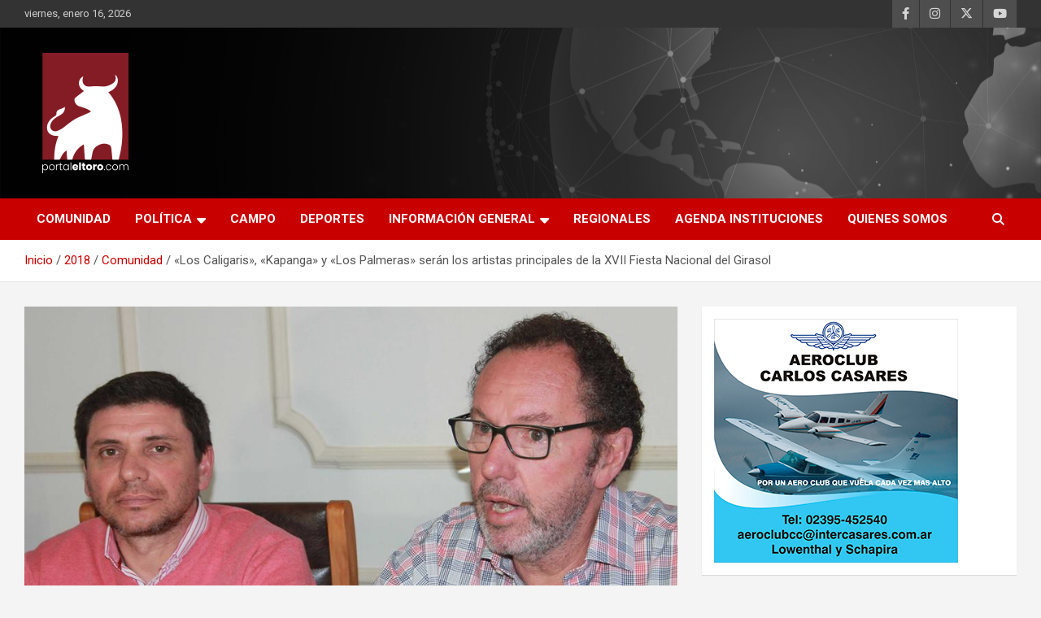

--- FILE ---
content_type: text/html; charset=UTF-8
request_url: https://portaleltoro.com/2018/comunidad/los-caligaris-kapanga-y-los-palmeras-seran-los-artistas-principales-de-la-xvii-fiesta-nacional-del-girasol/
body_size: 21829
content:
<!doctype html>
<html lang="es">
<head>
	<meta charset="UTF-8">
	<meta name="viewport" content="width=device-width, initial-scale=1, shrink-to-fit=no">
	<link rel="profile" href="https://gmpg.org/xfn/11">

	<title>«Los Caligaris», «Kapanga» y «Los Palmeras» serán los artistas principales de la XVII Fiesta Nacional del Girasol &#8211; portaleltoro.com</title>
<meta name='robots' content='max-image-preview:large' />
	<style>img:is([sizes="auto" i], [sizes^="auto," i]) { contain-intrinsic-size: 3000px 1500px }</style>
	
<!-- Google Tag Manager for WordPress by gtm4wp.com -->
<script data-cfasync="false" data-pagespeed-no-defer>
	var gtm4wp_datalayer_name = "dataLayer";
	var dataLayer = dataLayer || [];
</script>
<!-- End Google Tag Manager for WordPress by gtm4wp.com --><script type="text/javascript" id="wpp-js" src="https://portaleltoro.com/wp-content/plugins/wordpress-popular-posts/assets/js/wpp.min.js?ver=7.1.0" data-sampling="0" data-sampling-rate="100" data-api-url="https://portaleltoro.com/wp-json/wordpress-popular-posts" data-post-id="10085" data-token="53b57f87ca" data-lang="0" data-debug="0"></script>
<link rel='dns-prefetch' href='//secure.gravatar.com' />
<link rel='dns-prefetch' href='//stats.wp.com' />
<link rel='dns-prefetch' href='//maxcdn.bootstrapcdn.com' />
<link rel='dns-prefetch' href='//fonts.googleapis.com' />
<link rel='dns-prefetch' href='//v0.wordpress.com' />
<link rel='preconnect' href='//c0.wp.com' />
<link rel="alternate" type="application/rss+xml" title="portaleltoro.com &raquo; Feed" href="https://portaleltoro.com/feed/" />
<link rel="alternate" type="application/rss+xml" title="portaleltoro.com &raquo; Feed de los comentarios" href="https://portaleltoro.com/comments/feed/" />
<link rel="alternate" type="text/calendar" title="portaleltoro.com &raquo; iCal Feed" href="https://portaleltoro.com/farmacia/?ical=1" />
<link rel="alternate" type="application/rss+xml" title="portaleltoro.com &raquo; Comentario «Los Caligaris», «Kapanga» y «Los Palmeras» serán los artistas principales de la XVII Fiesta Nacional del Girasol del feed" href="https://portaleltoro.com/2018/comunidad/los-caligaris-kapanga-y-los-palmeras-seran-los-artistas-principales-de-la-xvii-fiesta-nacional-del-girasol/feed/" />
<script type="text/javascript">
/* <![CDATA[ */
window._wpemojiSettings = {"baseUrl":"https:\/\/s.w.org\/images\/core\/emoji\/16.0.1\/72x72\/","ext":".png","svgUrl":"https:\/\/s.w.org\/images\/core\/emoji\/16.0.1\/svg\/","svgExt":".svg","source":{"concatemoji":"https:\/\/portaleltoro.com\/wp-includes\/js\/wp-emoji-release.min.js?ver=6.8.3"}};
/*! This file is auto-generated */
!function(s,n){var o,i,e;function c(e){try{var t={supportTests:e,timestamp:(new Date).valueOf()};sessionStorage.setItem(o,JSON.stringify(t))}catch(e){}}function p(e,t,n){e.clearRect(0,0,e.canvas.width,e.canvas.height),e.fillText(t,0,0);var t=new Uint32Array(e.getImageData(0,0,e.canvas.width,e.canvas.height).data),a=(e.clearRect(0,0,e.canvas.width,e.canvas.height),e.fillText(n,0,0),new Uint32Array(e.getImageData(0,0,e.canvas.width,e.canvas.height).data));return t.every(function(e,t){return e===a[t]})}function u(e,t){e.clearRect(0,0,e.canvas.width,e.canvas.height),e.fillText(t,0,0);for(var n=e.getImageData(16,16,1,1),a=0;a<n.data.length;a++)if(0!==n.data[a])return!1;return!0}function f(e,t,n,a){switch(t){case"flag":return n(e,"\ud83c\udff3\ufe0f\u200d\u26a7\ufe0f","\ud83c\udff3\ufe0f\u200b\u26a7\ufe0f")?!1:!n(e,"\ud83c\udde8\ud83c\uddf6","\ud83c\udde8\u200b\ud83c\uddf6")&&!n(e,"\ud83c\udff4\udb40\udc67\udb40\udc62\udb40\udc65\udb40\udc6e\udb40\udc67\udb40\udc7f","\ud83c\udff4\u200b\udb40\udc67\u200b\udb40\udc62\u200b\udb40\udc65\u200b\udb40\udc6e\u200b\udb40\udc67\u200b\udb40\udc7f");case"emoji":return!a(e,"\ud83e\udedf")}return!1}function g(e,t,n,a){var r="undefined"!=typeof WorkerGlobalScope&&self instanceof WorkerGlobalScope?new OffscreenCanvas(300,150):s.createElement("canvas"),o=r.getContext("2d",{willReadFrequently:!0}),i=(o.textBaseline="top",o.font="600 32px Arial",{});return e.forEach(function(e){i[e]=t(o,e,n,a)}),i}function t(e){var t=s.createElement("script");t.src=e,t.defer=!0,s.head.appendChild(t)}"undefined"!=typeof Promise&&(o="wpEmojiSettingsSupports",i=["flag","emoji"],n.supports={everything:!0,everythingExceptFlag:!0},e=new Promise(function(e){s.addEventListener("DOMContentLoaded",e,{once:!0})}),new Promise(function(t){var n=function(){try{var e=JSON.parse(sessionStorage.getItem(o));if("object"==typeof e&&"number"==typeof e.timestamp&&(new Date).valueOf()<e.timestamp+604800&&"object"==typeof e.supportTests)return e.supportTests}catch(e){}return null}();if(!n){if("undefined"!=typeof Worker&&"undefined"!=typeof OffscreenCanvas&&"undefined"!=typeof URL&&URL.createObjectURL&&"undefined"!=typeof Blob)try{var e="postMessage("+g.toString()+"("+[JSON.stringify(i),f.toString(),p.toString(),u.toString()].join(",")+"));",a=new Blob([e],{type:"text/javascript"}),r=new Worker(URL.createObjectURL(a),{name:"wpTestEmojiSupports"});return void(r.onmessage=function(e){c(n=e.data),r.terminate(),t(n)})}catch(e){}c(n=g(i,f,p,u))}t(n)}).then(function(e){for(var t in e)n.supports[t]=e[t],n.supports.everything=n.supports.everything&&n.supports[t],"flag"!==t&&(n.supports.everythingExceptFlag=n.supports.everythingExceptFlag&&n.supports[t]);n.supports.everythingExceptFlag=n.supports.everythingExceptFlag&&!n.supports.flag,n.DOMReady=!1,n.readyCallback=function(){n.DOMReady=!0}}).then(function(){return e}).then(function(){var e;n.supports.everything||(n.readyCallback(),(e=n.source||{}).concatemoji?t(e.concatemoji):e.wpemoji&&e.twemoji&&(t(e.twemoji),t(e.wpemoji)))}))}((window,document),window._wpemojiSettings);
/* ]]> */
</script>
<style type="text/css">
.hasCountdown{text-shadow:transparent 0 1px 1px;overflow:hidden;padding:5px}
.countdown_rtl{direction:rtl}
.countdown_holding span{background-color:#ccc}
.countdown_row{clear:both;width:100%;text-align:center}
.countdown_show1 .countdown_section{width:98%}
.countdown_show2 .countdown_section{width:48%}
.countdown_show3 .countdown_section{width:32.5%}
.countdown_show4 .countdown_section{width:24.5%}
.countdown_show5 .countdown_section{width:19.5%}
.countdown_show6 .countdown_section{width:16.25%}
.countdown_show7 .countdown_section{width:14%}
.countdown_section{display:block;float:left;font-size:75%;text-align:center;margin:3px 0}
.countdown_amount{font-size:200%}
.countdown_descr{display:block;width:100%}
a.countdown_infolink{display:block;border-radius:10px;width:14px;height:13px;float:right;font-size:9px;line-height:13px;font-weight:700;text-align:center;position:relative;top:-15px;border:1px solid}
#countdown-preview{padding:10px}
#shailan-countdown-3, .shailan-countdown-3.hasCountdown{ background-color: transparent;color: #FFFFF;margin:0px auto;} #shailan-countdown-3, .shailan-countdown-3.hasCountdown a{ color: #FFFFF;}</style>
<link rel='stylesheet' id='jetpack_related-posts-css' href='https://c0.wp.com/p/jetpack/15.4/modules/related-posts/related-posts.css' type='text/css' media='all' />
<style id='wp-emoji-styles-inline-css' type='text/css'>

	img.wp-smiley, img.emoji {
		display: inline !important;
		border: none !important;
		box-shadow: none !important;
		height: 1em !important;
		width: 1em !important;
		margin: 0 0.07em !important;
		vertical-align: -0.1em !important;
		background: none !important;
		padding: 0 !important;
	}
</style>
<link rel='stylesheet' id='wp-block-library-css' href='https://c0.wp.com/c/6.8.3/wp-includes/css/dist/block-library/style.min.css' type='text/css' media='all' />
<style id='classic-theme-styles-inline-css' type='text/css'>
/*! This file is auto-generated */
.wp-block-button__link{color:#fff;background-color:#32373c;border-radius:9999px;box-shadow:none;text-decoration:none;padding:calc(.667em + 2px) calc(1.333em + 2px);font-size:1.125em}.wp-block-file__button{background:#32373c;color:#fff;text-decoration:none}
</style>
<link rel='stylesheet' id='mediaelement-css' href='https://c0.wp.com/c/6.8.3/wp-includes/js/mediaelement/mediaelementplayer-legacy.min.css' type='text/css' media='all' />
<link rel='stylesheet' id='wp-mediaelement-css' href='https://c0.wp.com/c/6.8.3/wp-includes/js/mediaelement/wp-mediaelement.min.css' type='text/css' media='all' />
<style id='jetpack-sharing-buttons-style-inline-css' type='text/css'>
.jetpack-sharing-buttons__services-list{display:flex;flex-direction:row;flex-wrap:wrap;gap:0;list-style-type:none;margin:5px;padding:0}.jetpack-sharing-buttons__services-list.has-small-icon-size{font-size:12px}.jetpack-sharing-buttons__services-list.has-normal-icon-size{font-size:16px}.jetpack-sharing-buttons__services-list.has-large-icon-size{font-size:24px}.jetpack-sharing-buttons__services-list.has-huge-icon-size{font-size:36px}@media print{.jetpack-sharing-buttons__services-list{display:none!important}}.editor-styles-wrapper .wp-block-jetpack-sharing-buttons{gap:0;padding-inline-start:0}ul.jetpack-sharing-buttons__services-list.has-background{padding:1.25em 2.375em}
</style>
<style id='global-styles-inline-css' type='text/css'>
:root{--wp--preset--aspect-ratio--square: 1;--wp--preset--aspect-ratio--4-3: 4/3;--wp--preset--aspect-ratio--3-4: 3/4;--wp--preset--aspect-ratio--3-2: 3/2;--wp--preset--aspect-ratio--2-3: 2/3;--wp--preset--aspect-ratio--16-9: 16/9;--wp--preset--aspect-ratio--9-16: 9/16;--wp--preset--color--black: #000000;--wp--preset--color--cyan-bluish-gray: #abb8c3;--wp--preset--color--white: #ffffff;--wp--preset--color--pale-pink: #f78da7;--wp--preset--color--vivid-red: #cf2e2e;--wp--preset--color--luminous-vivid-orange: #ff6900;--wp--preset--color--luminous-vivid-amber: #fcb900;--wp--preset--color--light-green-cyan: #7bdcb5;--wp--preset--color--vivid-green-cyan: #00d084;--wp--preset--color--pale-cyan-blue: #8ed1fc;--wp--preset--color--vivid-cyan-blue: #0693e3;--wp--preset--color--vivid-purple: #9b51e0;--wp--preset--gradient--vivid-cyan-blue-to-vivid-purple: linear-gradient(135deg,rgba(6,147,227,1) 0%,rgb(155,81,224) 100%);--wp--preset--gradient--light-green-cyan-to-vivid-green-cyan: linear-gradient(135deg,rgb(122,220,180) 0%,rgb(0,208,130) 100%);--wp--preset--gradient--luminous-vivid-amber-to-luminous-vivid-orange: linear-gradient(135deg,rgba(252,185,0,1) 0%,rgba(255,105,0,1) 100%);--wp--preset--gradient--luminous-vivid-orange-to-vivid-red: linear-gradient(135deg,rgba(255,105,0,1) 0%,rgb(207,46,46) 100%);--wp--preset--gradient--very-light-gray-to-cyan-bluish-gray: linear-gradient(135deg,rgb(238,238,238) 0%,rgb(169,184,195) 100%);--wp--preset--gradient--cool-to-warm-spectrum: linear-gradient(135deg,rgb(74,234,220) 0%,rgb(151,120,209) 20%,rgb(207,42,186) 40%,rgb(238,44,130) 60%,rgb(251,105,98) 80%,rgb(254,248,76) 100%);--wp--preset--gradient--blush-light-purple: linear-gradient(135deg,rgb(255,206,236) 0%,rgb(152,150,240) 100%);--wp--preset--gradient--blush-bordeaux: linear-gradient(135deg,rgb(254,205,165) 0%,rgb(254,45,45) 50%,rgb(107,0,62) 100%);--wp--preset--gradient--luminous-dusk: linear-gradient(135deg,rgb(255,203,112) 0%,rgb(199,81,192) 50%,rgb(65,88,208) 100%);--wp--preset--gradient--pale-ocean: linear-gradient(135deg,rgb(255,245,203) 0%,rgb(182,227,212) 50%,rgb(51,167,181) 100%);--wp--preset--gradient--electric-grass: linear-gradient(135deg,rgb(202,248,128) 0%,rgb(113,206,126) 100%);--wp--preset--gradient--midnight: linear-gradient(135deg,rgb(2,3,129) 0%,rgb(40,116,252) 100%);--wp--preset--font-size--small: 13px;--wp--preset--font-size--medium: 20px;--wp--preset--font-size--large: 36px;--wp--preset--font-size--x-large: 42px;--wp--preset--spacing--20: 0.44rem;--wp--preset--spacing--30: 0.67rem;--wp--preset--spacing--40: 1rem;--wp--preset--spacing--50: 1.5rem;--wp--preset--spacing--60: 2.25rem;--wp--preset--spacing--70: 3.38rem;--wp--preset--spacing--80: 5.06rem;--wp--preset--shadow--natural: 6px 6px 9px rgba(0, 0, 0, 0.2);--wp--preset--shadow--deep: 12px 12px 50px rgba(0, 0, 0, 0.4);--wp--preset--shadow--sharp: 6px 6px 0px rgba(0, 0, 0, 0.2);--wp--preset--shadow--outlined: 6px 6px 0px -3px rgba(255, 255, 255, 1), 6px 6px rgba(0, 0, 0, 1);--wp--preset--shadow--crisp: 6px 6px 0px rgba(0, 0, 0, 1);}:where(.is-layout-flex){gap: 0.5em;}:where(.is-layout-grid){gap: 0.5em;}body .is-layout-flex{display: flex;}.is-layout-flex{flex-wrap: wrap;align-items: center;}.is-layout-flex > :is(*, div){margin: 0;}body .is-layout-grid{display: grid;}.is-layout-grid > :is(*, div){margin: 0;}:where(.wp-block-columns.is-layout-flex){gap: 2em;}:where(.wp-block-columns.is-layout-grid){gap: 2em;}:where(.wp-block-post-template.is-layout-flex){gap: 1.25em;}:where(.wp-block-post-template.is-layout-grid){gap: 1.25em;}.has-black-color{color: var(--wp--preset--color--black) !important;}.has-cyan-bluish-gray-color{color: var(--wp--preset--color--cyan-bluish-gray) !important;}.has-white-color{color: var(--wp--preset--color--white) !important;}.has-pale-pink-color{color: var(--wp--preset--color--pale-pink) !important;}.has-vivid-red-color{color: var(--wp--preset--color--vivid-red) !important;}.has-luminous-vivid-orange-color{color: var(--wp--preset--color--luminous-vivid-orange) !important;}.has-luminous-vivid-amber-color{color: var(--wp--preset--color--luminous-vivid-amber) !important;}.has-light-green-cyan-color{color: var(--wp--preset--color--light-green-cyan) !important;}.has-vivid-green-cyan-color{color: var(--wp--preset--color--vivid-green-cyan) !important;}.has-pale-cyan-blue-color{color: var(--wp--preset--color--pale-cyan-blue) !important;}.has-vivid-cyan-blue-color{color: var(--wp--preset--color--vivid-cyan-blue) !important;}.has-vivid-purple-color{color: var(--wp--preset--color--vivid-purple) !important;}.has-black-background-color{background-color: var(--wp--preset--color--black) !important;}.has-cyan-bluish-gray-background-color{background-color: var(--wp--preset--color--cyan-bluish-gray) !important;}.has-white-background-color{background-color: var(--wp--preset--color--white) !important;}.has-pale-pink-background-color{background-color: var(--wp--preset--color--pale-pink) !important;}.has-vivid-red-background-color{background-color: var(--wp--preset--color--vivid-red) !important;}.has-luminous-vivid-orange-background-color{background-color: var(--wp--preset--color--luminous-vivid-orange) !important;}.has-luminous-vivid-amber-background-color{background-color: var(--wp--preset--color--luminous-vivid-amber) !important;}.has-light-green-cyan-background-color{background-color: var(--wp--preset--color--light-green-cyan) !important;}.has-vivid-green-cyan-background-color{background-color: var(--wp--preset--color--vivid-green-cyan) !important;}.has-pale-cyan-blue-background-color{background-color: var(--wp--preset--color--pale-cyan-blue) !important;}.has-vivid-cyan-blue-background-color{background-color: var(--wp--preset--color--vivid-cyan-blue) !important;}.has-vivid-purple-background-color{background-color: var(--wp--preset--color--vivid-purple) !important;}.has-black-border-color{border-color: var(--wp--preset--color--black) !important;}.has-cyan-bluish-gray-border-color{border-color: var(--wp--preset--color--cyan-bluish-gray) !important;}.has-white-border-color{border-color: var(--wp--preset--color--white) !important;}.has-pale-pink-border-color{border-color: var(--wp--preset--color--pale-pink) !important;}.has-vivid-red-border-color{border-color: var(--wp--preset--color--vivid-red) !important;}.has-luminous-vivid-orange-border-color{border-color: var(--wp--preset--color--luminous-vivid-orange) !important;}.has-luminous-vivid-amber-border-color{border-color: var(--wp--preset--color--luminous-vivid-amber) !important;}.has-light-green-cyan-border-color{border-color: var(--wp--preset--color--light-green-cyan) !important;}.has-vivid-green-cyan-border-color{border-color: var(--wp--preset--color--vivid-green-cyan) !important;}.has-pale-cyan-blue-border-color{border-color: var(--wp--preset--color--pale-cyan-blue) !important;}.has-vivid-cyan-blue-border-color{border-color: var(--wp--preset--color--vivid-cyan-blue) !important;}.has-vivid-purple-border-color{border-color: var(--wp--preset--color--vivid-purple) !important;}.has-vivid-cyan-blue-to-vivid-purple-gradient-background{background: var(--wp--preset--gradient--vivid-cyan-blue-to-vivid-purple) !important;}.has-light-green-cyan-to-vivid-green-cyan-gradient-background{background: var(--wp--preset--gradient--light-green-cyan-to-vivid-green-cyan) !important;}.has-luminous-vivid-amber-to-luminous-vivid-orange-gradient-background{background: var(--wp--preset--gradient--luminous-vivid-amber-to-luminous-vivid-orange) !important;}.has-luminous-vivid-orange-to-vivid-red-gradient-background{background: var(--wp--preset--gradient--luminous-vivid-orange-to-vivid-red) !important;}.has-very-light-gray-to-cyan-bluish-gray-gradient-background{background: var(--wp--preset--gradient--very-light-gray-to-cyan-bluish-gray) !important;}.has-cool-to-warm-spectrum-gradient-background{background: var(--wp--preset--gradient--cool-to-warm-spectrum) !important;}.has-blush-light-purple-gradient-background{background: var(--wp--preset--gradient--blush-light-purple) !important;}.has-blush-bordeaux-gradient-background{background: var(--wp--preset--gradient--blush-bordeaux) !important;}.has-luminous-dusk-gradient-background{background: var(--wp--preset--gradient--luminous-dusk) !important;}.has-pale-ocean-gradient-background{background: var(--wp--preset--gradient--pale-ocean) !important;}.has-electric-grass-gradient-background{background: var(--wp--preset--gradient--electric-grass) !important;}.has-midnight-gradient-background{background: var(--wp--preset--gradient--midnight) !important;}.has-small-font-size{font-size: var(--wp--preset--font-size--small) !important;}.has-medium-font-size{font-size: var(--wp--preset--font-size--medium) !important;}.has-large-font-size{font-size: var(--wp--preset--font-size--large) !important;}.has-x-large-font-size{font-size: var(--wp--preset--font-size--x-large) !important;}
:where(.wp-block-post-template.is-layout-flex){gap: 1.25em;}:where(.wp-block-post-template.is-layout-grid){gap: 1.25em;}
:where(.wp-block-columns.is-layout-flex){gap: 2em;}:where(.wp-block-columns.is-layout-grid){gap: 2em;}
:root :where(.wp-block-pullquote){font-size: 1.5em;line-height: 1.6;}
</style>
<link rel='stylesheet' id='wpemfb-lightbox-css' href='https://portaleltoro.com/wp-content/plugins/wp-embed-facebook/templates/lightbox/css/lightbox.css?ver=3.1.2' type='text/css' media='all' />
<link rel='stylesheet' id='cff-css' href='https://portaleltoro.com/wp-content/plugins/custom-facebook-feed/assets/css/cff-style.min.css?ver=4.2.6' type='text/css' media='all' />
<link rel='stylesheet' id='sb-font-awesome-css' href='https://maxcdn.bootstrapcdn.com/font-awesome/4.7.0/css/font-awesome.min.css?ver=6.8.3' type='text/css' media='all' />
<link rel='stylesheet' id='wordpress-popular-posts-css-css' href='https://portaleltoro.com/wp-content/plugins/wordpress-popular-posts/assets/css/wpp.css?ver=7.1.0' type='text/css' media='all' />
<link rel='stylesheet' id='bootstrap-style-css' href='https://portaleltoro.com/wp-content/themes/newscard/assets/library/bootstrap/css/bootstrap.min.css?ver=4.0.0' type='text/css' media='all' />
<link rel='stylesheet' id='font-awesome-style-css' href='https://portaleltoro.com/wp-content/themes/newscard/assets/library/font-awesome/css/all.min.css?ver=6.8.3' type='text/css' media='all' />
<link rel='stylesheet' id='newscard-google-fonts-css' href='//fonts.googleapis.com/css?family=Roboto%3A100%2C300%2C300i%2C400%2C400i%2C500%2C500i%2C700%2C700i&#038;ver=6.8.3' type='text/css' media='all' />
<link rel='stylesheet' id='newscard-style-css' href='https://portaleltoro.com/wp-content/themes/newscard/style.css?ver=6.8.3' type='text/css' media='all' />
<link rel='stylesheet' id='jetpack-subscriptions-css' href='https://c0.wp.com/p/jetpack/15.4/_inc/build/subscriptions/subscriptions.min.css' type='text/css' media='all' />
<style id='jetpack_facebook_likebox-inline-css' type='text/css'>
.widget_facebook_likebox {
	overflow: hidden;
}

</style>
<link rel='stylesheet' id='sharedaddy-css' href='https://c0.wp.com/p/jetpack/15.4/modules/sharedaddy/sharing.css' type='text/css' media='all' />
<link rel='stylesheet' id='social-logos-css' href='https://c0.wp.com/p/jetpack/15.4/_inc/social-logos/social-logos.min.css' type='text/css' media='all' />
<script type="text/javascript" id="jetpack_related-posts-js-extra">
/* <![CDATA[ */
var related_posts_js_options = {"post_heading":"h4"};
/* ]]> */
</script>
<script type="text/javascript" src="https://c0.wp.com/p/jetpack/15.4/_inc/build/related-posts/related-posts.min.js" id="jetpack_related-posts-js"></script>
<script type="text/javascript" src="https://portaleltoro.com/wp-content/plugins/stop-user-enumeration/frontend/js/frontend.js?ver=1.6.3" id="stop-user-enumeration-js" defer="defer" data-wp-strategy="defer"></script>
<script type="text/javascript" src="https://c0.wp.com/c/6.8.3/wp-includes/js/jquery/jquery.min.js" id="jquery-core-js"></script>
<script type="text/javascript" src="https://c0.wp.com/c/6.8.3/wp-includes/js/jquery/jquery-migrate.min.js" id="jquery-migrate-js"></script>
<script type="text/javascript" src="https://portaleltoro.com/wp-content/plugins/wp-embed-facebook/templates/lightbox/js/lightbox.min.js?ver=3.1.2" id="wpemfb-lightbox-js"></script>
<script type="text/javascript" id="wpemfb-fbjs-js-extra">
/* <![CDATA[ */
var WEF = {"local":"es_ES","version":"v6.0","fb_id":"","comments_nonce":"abcb5921a8"};
/* ]]> */
</script>
<script type="text/javascript" src="https://portaleltoro.com/wp-content/plugins/wp-embed-facebook/inc/js/fb.min.js?ver=3.1.2" id="wpemfb-fbjs-js"></script>
<!--[if lt IE 9]>
<script type="text/javascript" src="https://portaleltoro.com/wp-content/themes/newscard/assets/js/html5.js?ver=3.7.3" id="html5-js"></script>
<![endif]-->
<link rel="https://api.w.org/" href="https://portaleltoro.com/wp-json/" /><link rel="alternate" title="JSON" type="application/json" href="https://portaleltoro.com/wp-json/wp/v2/posts/10085" /><link rel="EditURI" type="application/rsd+xml" title="RSD" href="https://portaleltoro.com/xmlrpc.php?rsd" />
<meta name="generator" content="WordPress 6.8.3" />
<link rel="canonical" href="https://portaleltoro.com/2018/comunidad/los-caligaris-kapanga-y-los-palmeras-seran-los-artistas-principales-de-la-xvii-fiesta-nacional-del-girasol/" />
<link rel='shortlink' href='https://wp.me/p9MqRP-2CF' />
<link rel="alternate" title="oEmbed (JSON)" type="application/json+oembed" href="https://portaleltoro.com/wp-json/oembed/1.0/embed?url=https%3A%2F%2Fportaleltoro.com%2F2018%2Fcomunidad%2Flos-caligaris-kapanga-y-los-palmeras-seran-los-artistas-principales-de-la-xvii-fiesta-nacional-del-girasol%2F" />
<link rel="alternate" title="oEmbed (XML)" type="text/xml+oembed" href="https://portaleltoro.com/wp-json/oembed/1.0/embed?url=https%3A%2F%2Fportaleltoro.com%2F2018%2Fcomunidad%2Flos-caligaris-kapanga-y-los-palmeras-seran-los-artistas-principales-de-la-xvii-fiesta-nacional-del-girasol%2F&#038;format=xml" />
<style>/*CSS added by Advanced Custom CSS Plugin*//*CSS added here will be included everywhere on site. You can use this option to set global CSS rules for your website.*/</style><style>/*CSS added by Advanced Custom CSS Plugin*//*CSS added here will be included on single posts on site.*/</style><meta name="tec-api-version" content="v1"><meta name="tec-api-origin" content="https://portaleltoro.com"><link rel="alternate" href="https://portaleltoro.com/wp-json/tribe/events/v1/" />	<style>img#wpstats{display:none}</style>
		
<!-- Google Tag Manager for WordPress by gtm4wp.com -->
<!-- GTM Container placement set to footer -->
<script data-cfasync="false" data-pagespeed-no-defer type="text/javascript">
	var dataLayer_content = {"pagePostType":"post","pagePostType2":"single-post","pageCategory":["comunidad","fiesta-nacional-del-girasol"],"pagePostAuthor":"eltoro"};
	dataLayer.push( dataLayer_content );
</script>
<script data-cfasync="false">
(function(w,d,s,l,i){w[l]=w[l]||[];w[l].push({'gtm.start':
new Date().getTime(),event:'gtm.js'});var f=d.getElementsByTagName(s)[0],
j=d.createElement(s),dl=l!='dataLayer'?'&l='+l:'';j.async=true;j.src=
'//www.googletagmanager.com/gtm.js?id='+i+dl;f.parentNode.insertBefore(j,f);
})(window,document,'script','dataLayer','GTM-5X366KZ');
</script>
<!-- End Google Tag Manager for WordPress by gtm4wp.com -->            <style id="wpp-loading-animation-styles">@-webkit-keyframes bgslide{from{background-position-x:0}to{background-position-x:-200%}}@keyframes bgslide{from{background-position-x:0}to{background-position-x:-200%}}.wpp-widget-block-placeholder,.wpp-shortcode-placeholder{margin:0 auto;width:60px;height:3px;background:#dd3737;background:linear-gradient(90deg,#dd3737 0%,#571313 10%,#dd3737 100%);background-size:200% auto;border-radius:3px;-webkit-animation:bgslide 1s infinite linear;animation:bgslide 1s infinite linear}</style>
            <link rel="pingback" href="https://portaleltoro.com/xmlrpc.php">		<style type="text/css">
					.site-title,
			.site-description {
				position: absolute;
				clip: rect(1px, 1px, 1px, 1px);
			}
				</style>
		
<!-- Jetpack Open Graph Tags -->
<meta property="og:type" content="article" />
<meta property="og:title" content="«Los Caligaris», «Kapanga» y «Los Palmeras» serán los artistas principales de la XVII Fiesta Nacional del Girasol" />
<meta property="og:url" content="https://portaleltoro.com/2018/comunidad/los-caligaris-kapanga-y-los-palmeras-seran-los-artistas-principales-de-la-xvii-fiesta-nacional-del-girasol/" />
<meta property="og:description" content="La XXVII Fiesta Nacional del Girasol se realizará el viernes 15, sábado 16 y domingo 17 de febrero y los espectáculos musicales principales serán «Los Caligaris», «Kapanga» y «Los Palmeras». Así lo…" />
<meta property="article:published_time" content="2018-11-26T00:55:35+00:00" />
<meta property="article:modified_time" content="2020-07-21T19:30:04+00:00" />
<meta property="og:site_name" content="portaleltoro.com" />
<meta property="og:image" content="https://portaleltoro.com/wp-content/uploads/2018/11/Torchio-e-Isaul.jpg" />
<meta property="og:image:width" content="960" />
<meta property="og:image:height" content="615" />
<meta property="og:image:alt" content="" />
<meta property="og:locale" content="es_ES" />
<meta name="twitter:site" content="@https://twitter.com/portaleltoro?lang=es" />
<meta name="twitter:text:title" content="«Los Caligaris», «Kapanga» y «Los Palmeras» serán los artistas principales de la XVII Fiesta Nacional del Girasol" />
<meta name="twitter:image" content="https://portaleltoro.com/wp-content/uploads/2018/11/Torchio-e-Isaul.jpg?w=640" />
<meta name="twitter:card" content="summary_large_image" />

<!-- End Jetpack Open Graph Tags -->
<link rel="icon" href="https://portaleltoro.com/wp-content/uploads/2020/07/cropped-favicom-32x32.png" sizes="32x32" />
<link rel="icon" href="https://portaleltoro.com/wp-content/uploads/2020/07/cropped-favicom-192x192.png" sizes="192x192" />
<link rel="apple-touch-icon" href="https://portaleltoro.com/wp-content/uploads/2020/07/cropped-favicom-180x180.png" />
<meta name="msapplication-TileImage" content="https://portaleltoro.com/wp-content/uploads/2020/07/cropped-favicom-270x270.png" />
		<style type="text/css" id="wp-custom-css">
			#newscard_horizontal_vertical_posts-8{
	background-color: #212121;
	padding:20px
}

#newscard_horizontal_vertical_posts-8 .widget-title {
	color: white;
}

#newscard_horizontal_vertical_posts-8 .entry-title a{
	color: white;
}

#newscard_horizontal_vertical_posts-8 .post-horizontal .post-boxed{
	background-color: #841c25;
}

#newscard_horizontal_vertical_posts-8 .cat-links a{
	color: #212121;
}

#newscard_horizontal_vertical_posts-8 .post-boxed .entry-content p{
	color: white;
}		</style>
		</head>

<body data-rsssl=1 class="wp-singular post-template-default single single-post postid-10085 single-format-standard wp-custom-logo wp-theme-newscard theme-body tribe-no-js metaslider-plugin group-blog">

<div id="page" class="site">
	<a class="skip-link screen-reader-text" href="#content">Saltar al contenido</a>
	
	<header id="masthead" class="site-header">
					<div class="info-bar">
				<div class="container">
					<div class="row gutter-10">
						<div class="col col-sm contact-section">
							<div class="date">
								<ul><li>viernes, enero 16, 2026</li></ul>
							</div>
						</div><!-- .contact-section -->

													<div class="col-auto social-profiles order-md-3">
								
		<ul class="clearfix">
							<li><a target="_blank" rel="noopener noreferrer" href="https://www.facebook.com/portaleltoro"></a></li>
							<li><a target="_blank" rel="noopener noreferrer" href="https://www.instagram.com/portaleltoro/"></a></li>
							<li><a target="_blank" rel="noopener noreferrer" href="https://twitter.com/portaleltoro"></a></li>
							<li><a target="_blank" rel="noopener noreferrer" href="https://www.youtube.com/channel/UCGLFLepD8oZoxVCPb6dcXHg"></a></li>
					</ul>
								</div><!-- .social-profile -->
											</div><!-- .row -->
          		</div><!-- .container -->
        	</div><!-- .infobar -->
        		<nav class="navbar navbar-expand-lg d-block">
			<div class="navbar-head navbar-bg-set header-overlay-dark"  style="background-image:url('https://portaleltoro.com/wp-content/uploads/2020/07/17267-BN-scaled.jpg');">
				<div class="container">
					<div class="row navbar-head-row align-items-center">
						<div class="col-lg-4">
							<div class="site-branding navbar-brand">
								<a href="https://portaleltoro.com/" class="custom-logo-link" rel="home"><img width="150" height="150" src="https://portaleltoro.com/wp-content/uploads/2020/07/cropped-LogoPortal150-1.png" class="custom-logo" alt="portaleltoro.com" decoding="async" /></a>									<h2 class="site-title"><a href="https://portaleltoro.com/" rel="home">portaleltoro.com</a></h2>
																	<p class="site-description">Indomable en las Noticias</p>
															</div><!-- .site-branding .navbar-brand -->
						</div>
											</div><!-- .row -->
				</div><!-- .container -->
			</div><!-- .navbar-head -->
			<div class="navigation-bar">
				<div class="navigation-bar-top">
					<div class="container">
						<button class="navbar-toggler menu-toggle" type="button" data-toggle="collapse" data-target="#navbarCollapse" aria-controls="navbarCollapse" aria-expanded="false" aria-label="Alternar navegación"></button>
						<span class="search-toggle"></span>
					</div><!-- .container -->
					<div class="search-bar">
						<div class="container">
							<div class="search-block off">
								<form action="https://portaleltoro.com/" method="get" class="search-form">
	<label class="assistive-text"> Buscar </label>
	<div class="input-group">
		<input type="search" value="" placeholder="Buscar" class="form-control s" name="s">
		<div class="input-group-prepend">
			<button class="btn btn-theme">Buscar</button>
		</div>
	</div>
</form><!-- .search-form -->
							</div><!-- .search-box -->
						</div><!-- .container -->
					</div><!-- .search-bar -->
				</div><!-- .navigation-bar-top -->
				<div class="navbar-main">
					<div class="container">
						<div class="collapse navbar-collapse" id="navbarCollapse">
							<div id="site-navigation" class="main-navigation nav-uppercase" role="navigation">
								<ul class="nav-menu navbar-nav d-lg-block"><li id="menu-item-24080" class="menu-item menu-item-type-taxonomy menu-item-object-category current-post-ancestor current-menu-parent current-post-parent menu-item-24080"><a href="https://portaleltoro.com/category/comunidad/">Comunidad</a></li>
<li id="menu-item-24098" class="menu-item menu-item-type-taxonomy menu-item-object-category menu-item-has-children menu-item-24098"><a href="https://portaleltoro.com/category/politica/">Política</a>
<ul class="sub-menu">
	<li id="menu-item-24107" class="menu-item menu-item-type-taxonomy menu-item-object-category menu-item-24107"><a href="https://portaleltoro.com/category/politica/municipal/">Municipal</a></li>
	<li id="menu-item-24109" class="menu-item menu-item-type-taxonomy menu-item-object-category menu-item-24109"><a href="https://portaleltoro.com/category/politica/provincial/">Provincial</a></li>
	<li id="menu-item-24108" class="menu-item menu-item-type-taxonomy menu-item-object-category menu-item-24108"><a href="https://portaleltoro.com/category/politica/nacional/">Nacional</a></li>
</ul>
</li>
<li id="menu-item-24099" class="menu-item menu-item-type-taxonomy menu-item-object-category menu-item-24099"><a href="https://portaleltoro.com/category/campo/">Campo</a></li>
<li id="menu-item-24100" class="menu-item menu-item-type-taxonomy menu-item-object-category menu-item-24100"><a href="https://portaleltoro.com/category/deportes/">Deportes</a></li>
<li id="menu-item-24101" class="menu-item menu-item-type-taxonomy menu-item-object-category menu-item-has-children menu-item-24101"><a href="https://portaleltoro.com/category/general/">Información General</a>
<ul class="sub-menu">
	<li id="menu-item-24238" class="menu-item menu-item-type-taxonomy menu-item-object-category menu-item-24238"><a href="https://portaleltoro.com/category/general/medios/">Medios</a></li>
	<li id="menu-item-24240" class="menu-item menu-item-type-taxonomy menu-item-object-category menu-item-24240"><a href="https://portaleltoro.com/category/general/salud/">Salud</a></li>
	<li id="menu-item-24241" class="menu-item menu-item-type-taxonomy menu-item-object-category menu-item-24241"><a href="https://portaleltoro.com/category/general/sociales/">Sociales</a></li>
	<li id="menu-item-24239" class="menu-item menu-item-type-taxonomy menu-item-object-category menu-item-24239"><a href="https://portaleltoro.com/category/general/opinion/">Opinión</a></li>
	<li id="menu-item-24242" class="menu-item menu-item-type-taxonomy menu-item-object-category menu-item-24242"><a href="https://portaleltoro.com/category/general/tecnologia/">Tecnología</a></li>
	<li id="menu-item-24243" class="menu-item menu-item-type-taxonomy menu-item-object-category menu-item-24243"><a href="https://portaleltoro.com/category/general/turismo/">Turismo</a></li>
	<li id="menu-item-24236" class="menu-item menu-item-type-taxonomy menu-item-object-category menu-item-24236"><a href="https://portaleltoro.com/category/general/ciencia/">Ciencia</a></li>
	<li id="menu-item-24237" class="menu-item menu-item-type-taxonomy menu-item-object-category menu-item-24237"><a href="https://portaleltoro.com/category/general/espectaculo/">Espectáculo</a></li>
	<li id="menu-item-24235" class="menu-item menu-item-type-taxonomy menu-item-object-category menu-item-24235"><a href="https://portaleltoro.com/category/general/cartelera-de-cine/">Cartelera de Cine</a></li>
</ul>
</li>
<li id="menu-item-24342" class="menu-item menu-item-type-taxonomy menu-item-object-category menu-item-24342"><a href="https://portaleltoro.com/category/regionales/">Regionales</a></li>
<li id="menu-item-24105" class="menu-item menu-item-type-post_type menu-item-object-page menu-item-24105"><a href="https://portaleltoro.com/servicios-locales/">AGENDA INSTITUCIONES</a></li>
<li id="menu-item-24104" class="menu-item menu-item-type-post_type menu-item-object-page menu-item-24104"><a href="https://portaleltoro.com/conoce-quienes-somos/">Quienes Somos</a></li>
</ul>							</div><!-- #site-navigation .main-navigation -->
						</div><!-- .navbar-collapse -->
						<div class="nav-search">
							<span class="search-toggle"></span>
						</div><!-- .nav-search -->
					</div><!-- .container -->
				</div><!-- .navbar-main -->
			</div><!-- .navigation-bar -->
		</nav><!-- .navbar -->

		
		
					<div id="breadcrumb">
				<div class="container">
					<div role="navigation" aria-label="Migas de pan" class="breadcrumb-trail breadcrumbs" itemprop="breadcrumb"><ul class="trail-items" itemscope itemtype="http://schema.org/BreadcrumbList"><meta name="numberOfItems" content="4" /><meta name="itemListOrder" content="Ascending" /><li itemprop="itemListElement" itemscope itemtype="http://schema.org/ListItem" class="trail-item trail-begin"><a href="https://portaleltoro.com/" rel="home" itemprop="item"><span itemprop="name">Inicio</span></a><meta itemprop="position" content="1" /></li><li itemprop="itemListElement" itemscope itemtype="http://schema.org/ListItem" class="trail-item"><a href="https://portaleltoro.com/2018/" itemprop="item"><span itemprop="name">2018</span></a><meta itemprop="position" content="2" /></li><li itemprop="itemListElement" itemscope itemtype="http://schema.org/ListItem" class="trail-item"><a href="https://portaleltoro.com/category/comunidad/" itemprop="item"><span itemprop="name">Comunidad</span></a><meta itemprop="position" content="3" /></li><li itemprop="itemListElement" itemscope itemtype="http://schema.org/ListItem" class="trail-item trail-end"><span itemprop="name">«Los Caligaris», «Kapanga» y «Los Palmeras» serán los artistas principales de la XVII Fiesta Nacional del Girasol</span><meta itemprop="position" content="4" /></li></ul></div>				</div>
			</div><!-- .breadcrumb -->
			</header><!-- #masthead -->
	<div id="content" class="site-content ">
		<div class="container">
							<div class="row justify-content-center site-content-row">
			<div id="primary" class="col-lg-8 content-area">		<main id="main" class="site-main">

				<div class="post-10085 post type-post status-publish format-standard has-post-thumbnail hentry category-comunidad category-fiesta-nacional-del-girasol">

		
					<figure class="post-featured-image page-single-img-wrap">
						<div class="post-img" style="background-image: url('https://portaleltoro.com/wp-content/uploads/2018/11/Torchio-e-Isaul.jpg');"></div>
											</figure><!-- .post-featured-image .page-single-img-wrap -->

				
				<div class="entry-meta category-meta">
					<div class="cat-links"><a href="https://portaleltoro.com/category/comunidad/" rel="category tag">Comunidad</a> <a href="https://portaleltoro.com/category/comunidad/fiesta-nacional-del-girasol/" rel="category tag">Fiesta Nacional del Girasol</a></div>
				</div><!-- .entry-meta -->

			
					<header class="entry-header">
				<h1 class="entry-title">«Los Caligaris», «Kapanga» y «Los Palmeras» serán los artistas principales de la XVII Fiesta Nacional del Girasol</h1>
									<div class="entry-meta">
						<div class="date"><a href="https://portaleltoro.com/2018/comunidad/los-caligaris-kapanga-y-los-palmeras-seran-los-artistas-principales-de-la-xvii-fiesta-nacional-del-girasol/" title="«Los Caligaris», «Kapanga» y «Los Palmeras» serán los artistas principales de la XVII Fiesta Nacional del Girasol">25 de noviembre de 2018</a> </div> <div class="by-author vcard author"><a href=""></a> </div>											</div><!-- .entry-meta -->
								</header>
				<div class="entry-content">
			<div id="fb-root"></div>
<p style="text-align: justify;"><b>La XXVII Fiesta Nacional del Girasol se realizará el viernes 15, sábado 16 y domingo 17 de febrero y los espectáculos musicales principales serán «Los Caligaris», «Kapanga» y «Los Palmeras». Así lo anunciaron en conferencia de prensa el pasado viernes el Intendente Walter Torchio y el Presidente de la Comisión de la Fiesta Nacional del Girasol, Isaul Wilner.</b></p>
<p style="text-align: justify;">Para lo que van a ser los cierres de las diferentes noches estarán presentes el viernes «Los Caligaris», una banda que fusiona el cuarteto, el rock y el ska; el sábado, la banda de rock «Kapanga» y el domingo el grupo de cumbia santafesina «Los Palmeras».</p>
<p style="text-align: justify;">«Estamos armando el programa donde seguramente estará presente la Orquesta Escuela Municipal, el grupo folclórico local «Gente de Pueblo», las chicas de Zumba y las chicas de Gym Mannia», adelantó Torchio.</p>
<p style="text-align: justify;">«En lo que respecta al día 8 de enero teniendo en cuenta que la plaza probablemente no esté terminada, estamos evaluando poner el escenario en la esquina de la Av. Almirante Brown y Av. San Martín. Ahi vamos a hacer la presentación de las postulantes para la elección de la reina del partido de la XXVII Fiesta Nacional del Girasol y posiblemente haya un show musical con algún artista o banda de la ciudad».</p>
<p style="text-align: justify;">En este sentido, el presidente de la Comisión de la Fiesta Nacional del Girasol Isaul Wilner comentó que están muy contentos porque se están sumando diferentes instituciones de la ciudad y del partido en presentación a sus postulantes para ese día.</p>
<p style="text-align: justify;">En lo que respecta a los feriantes y patios de comidas expresaron que se mantendrá la misma disposición que el año pasado sobre la Avenida San Martin. Raul Alem es quien se está encargando de comunicarse con ellos y coordinar todo ese trabajo. Sobre este corredor principal también habrá espacios destinados a instituciones educativas, deportivas y sociales de nuestra ciudad.</p>
<p style="text-align: justify;">Acerca de la modalidad de transmitir toda la fiesta en vivo por internet como se realizó por primera vez el año pasado, Wilner indicó que seguramente volver a realizarlo. Esto posibilita que todos aquellos que no puedan asistir a la fiesta puedan ver todo lo que suceda en el escenario desde sus casas.</p>
<p style="text-align: justify;">Por último, el intendente manifestó que va a haber a alguna banda rock local, grupos de ballet folcloricos y algún otro grupo musical local que lo iremos definiendo.</p>
<p><a href="https://portaleltoro.com/wp-content/uploads/2018/11/XVII-Fiesta-Nacional-del-Girasol.jpg"><img fetchpriority="high" decoding="async" class="size-full wp-image-10109 aligncenter" src="https://portaleltoro.com/wp-content/uploads/2018/11/XVII-Fiesta-Nacional-del-Girasol.jpg" alt="" width="609" height="960" srcset="https://portaleltoro.com/wp-content/uploads/2018/11/XVII-Fiesta-Nacional-del-Girasol.jpg 609w, https://portaleltoro.com/wp-content/uploads/2018/11/XVII-Fiesta-Nacional-del-Girasol-190x300.jpg 190w" sizes="(max-width: 609px) 100vw, 609px" /></a></p>
<p>&nbsp;</p>
<p>&nbsp;</p>
<div class="sharedaddy sd-sharing-enabled"><div class="robots-nocontent sd-block sd-social sd-social-icon-text sd-sharing"><h3 class="sd-title">Comparte esto:</h3><div class="sd-content"><ul><li class="share-twitter"><a rel="nofollow noopener noreferrer"
				data-shared="sharing-twitter-10085"
				class="share-twitter sd-button share-icon"
				href="https://portaleltoro.com/2018/comunidad/los-caligaris-kapanga-y-los-palmeras-seran-los-artistas-principales-de-la-xvii-fiesta-nacional-del-girasol/?share=twitter"
				target="_blank"
				aria-labelledby="sharing-twitter-10085"
				>
				<span id="sharing-twitter-10085" hidden>Haz clic para compartir en X (Se abre en una ventana nueva)</span>
				<span>X</span>
			</a></li><li class="share-facebook"><a rel="nofollow noopener noreferrer"
				data-shared="sharing-facebook-10085"
				class="share-facebook sd-button share-icon"
				href="https://portaleltoro.com/2018/comunidad/los-caligaris-kapanga-y-los-palmeras-seran-los-artistas-principales-de-la-xvii-fiesta-nacional-del-girasol/?share=facebook"
				target="_blank"
				aria-labelledby="sharing-facebook-10085"
				>
				<span id="sharing-facebook-10085" hidden>Haz clic para compartir en Facebook (Se abre en una ventana nueva)</span>
				<span>Facebook</span>
			</a></li><li class="share-print"><a rel="nofollow noopener noreferrer"
				data-shared="sharing-print-10085"
				class="share-print sd-button share-icon"
				href="https://portaleltoro.com/2018/comunidad/los-caligaris-kapanga-y-los-palmeras-seran-los-artistas-principales-de-la-xvii-fiesta-nacional-del-girasol/#print?share=print"
				target="_blank"
				aria-labelledby="sharing-print-10085"
				>
				<span id="sharing-print-10085" hidden>Haz clic para imprimir (Se abre en una ventana nueva)</span>
				<span>Imprimir</span>
			</a></li><li class="share-jetpack-whatsapp"><a rel="nofollow noopener noreferrer"
				data-shared="sharing-whatsapp-10085"
				class="share-jetpack-whatsapp sd-button share-icon"
				href="https://portaleltoro.com/2018/comunidad/los-caligaris-kapanga-y-los-palmeras-seran-los-artistas-principales-de-la-xvii-fiesta-nacional-del-girasol/?share=jetpack-whatsapp"
				target="_blank"
				aria-labelledby="sharing-whatsapp-10085"
				>
				<span id="sharing-whatsapp-10085" hidden>Haz clic para compartir en WhatsApp (Se abre en una ventana nueva)</span>
				<span>WhatsApp</span>
			</a></li><li class="share-end"></li></ul></div></div></div>
<div id='jp-relatedposts' class='jp-relatedposts' >
	<h3 class="jp-relatedposts-headline"><em>Relacionado</em></h3>
</div>		</div><!-- entry-content -->

			</div><!-- .post-10085 -->

	<nav class="navigation post-navigation" aria-label="Entradas">
		<h2 class="screen-reader-text">Navegación de entradas</h2>
		<div class="nav-links"><div class="nav-previous"><a href="https://portaleltoro.com/2018/comunidad/bomberos-voluntarios-asisitio-a-un-vuelco-de-un-vehiculo-anoche-y-otro-hoy-por-la-manana/" rel="prev">Bomberos voluntarios asistió a un vuelco de un vehículo anoche y otro hoy por la mañana</a></div><div class="nav-next"><a href="https://portaleltoro.com/2018/comunidad/educando-a-los-mas-chicos-sobre-la-no-violencia-contra-la-mujer/" rel="next">Educando a los más chicos sobre la No violencia contra la mujer</a></div></div>
	</nav>
<div id="comments" class="comments-area">

		<div id="respond" class="comment-respond">
		<h3 id="reply-title" class="comment-reply-title">Deja una respuesta <small><a rel="nofollow" id="cancel-comment-reply-link" href="/2018/comunidad/los-caligaris-kapanga-y-los-palmeras-seran-los-artistas-principales-de-la-xvii-fiesta-nacional-del-girasol/#respond" style="display:none;">Cancelar la respuesta</a></small></h3><form action="https://portaleltoro.com/wp-comments-post.php" method="post" id="commentform" class="comment-form"><p class="comment-notes"><span id="email-notes">Tu dirección de correo electrónico no será publicada.</span> <span class="required-field-message">Los campos obligatorios están marcados con <span class="required">*</span></span></p><p class="comment-form-comment"><label for="comment">Comentario <span class="required">*</span></label> <textarea id="comment" name="comment-650aa3a0b6e89dcb56d7" cols="45" rows="8" maxlength="65525" required></textarea><textarea name="comment" rows="1" cols="1" style="display:none"></textarea></p><input type="hidden" name="comment-replaced" value="true" /><p class="comment-form-author"><label for="author">Nombre <span class="required">*</span></label> <input id="author" name="author" type="text" value="" size="30" maxlength="245" autocomplete="name" required /></p>
<p class="comment-form-email"><label for="email">Correo electrónico <span class="required">*</span></label> <input id="email" name="email" type="email" value="" size="30" maxlength="100" aria-describedby="email-notes" autocomplete="email" required /></p>
<p class="comment-form-url"><label for="url">Web</label> <input id="url" name="url" type="url" value="" size="30" maxlength="200" autocomplete="url" /></p>
<p class="comment-form-cookies-consent"><input id="wp-comment-cookies-consent" name="wp-comment-cookies-consent" type="checkbox" value="yes" /> <label for="wp-comment-cookies-consent">Guarda mi nombre, correo electrónico y web en este navegador para la próxima vez que comente.</label></p>
<p class="form-submit"><input name="submit" type="submit" id="submit" class="submit" value="Publicar el comentario" /> <input type='hidden' name='comment_post_ID' value='10085' id='comment_post_ID' />
<input type='hidden' name='comment_parent' id='comment_parent' value='0' />
</p><p style="display:none;"><input type="text" name="nxts" value="1768558171" /><input type="text" name="nxts_signed" value="cc85a0c83bfe10c18cd6cb51f05bb270cdafab53" /><input type="text" name="9ff0e64607" value="20a1c5b9f6fce4613282e2" /><input type="text" name="c3a9dce91a072beccb97316aa8b5ad9" value="" /></p></form>	</div><!-- #respond -->
	
</div><!-- #comments -->

		</main><!-- #main -->
	</div><!-- #primary -->


<aside id="secondary" class="col-lg-4 widget-area" role="complementary">
	<div class="sticky-sidebar">
		<section id="block-9" class="widget widget_block">
<div class="alignnormal"><div id="metaslider-id-34511" style="max-width: 300px;" class="ml-slider-3-104-0 metaslider metaslider-flex metaslider-34511 ml-slider ms-theme-default nav-hidden" role="region" aria-label="300x300 A" data-height="300" data-width="300">
    <div id="metaslider_container_34511">
        <div id="metaslider_34511">
            <ul class='slides'>
                <li style="display: block; width: 100%;" class="slide-36976 ms-image " aria-roledescription="slide" data-date="2022-04-27 14:13:24" data-filename="BANNER-MUNICIPALIDAD-300X300-300x300.jpg" data-slide-type="image"><img loading="lazy" decoding="async" src="https://portaleltoro.com/wp-content/uploads/2022/04/BANNER-MUNICIPALIDAD-300X300-300x300.jpg" height="300" width="300" alt="" class="slider-34511 slide-36976 msDefaultImage" title="BANNER MUNICIPALIDAD 300X300" /></li>
                <li style="display: none; width: 100%;" class="slide-34520 ms-image " aria-roledescription="slide" data-date="2021-12-14 16:34:55" data-filename="AEROCLUB.jpg" data-slide-type="image"><img loading="lazy" decoding="async" src="https://portaleltoro.com/wp-content/uploads/2021/12/AEROCLUB.jpg" height="300" width="300" alt="" class="slider-34511 slide-34520 msDefaultImage" title="Imprimir" /></li>
                <li style="display: none; width: 100%;" class="slide-34522 ms-image " aria-roledescription="slide" data-date="2021-12-14 16:34:55" data-filename="caciques-300x300.jpg" data-slide-type="image"><img loading="lazy" decoding="async" src="https://portaleltoro.com/wp-content/uploads/2021/12/caciques-300x300.jpg" height="300" width="300" alt="" class="slider-34511 slide-34522 msDefaultImage" title="caciques" /></li>
                <li style="display: none; width: 100%;" class="slide-34525 ms-image " aria-roledescription="slide" data-date="2021-12-14 16:34:56" data-filename="express.png" data-slide-type="image"><img loading="lazy" decoding="async" src="https://portaleltoro.com/wp-content/uploads/2021/12/express.png" height="300" width="300" alt="" class="slider-34511 slide-34525 msDefaultImage" title="express" /></li>
                <li style="display: none; width: 100%;" class="slide-47406 ms-image " aria-roledescription="slide" data-date="2024-12-03 18:15:40" data-filename="MADERERA-DON-LUIS-6-300x300.jpg" data-slide-type="image"><img loading="lazy" decoding="async" src="https://portaleltoro.com/wp-content/uploads/2024/12/MADERERA-DON-LUIS-6-300x300.jpg" height="300" width="300" alt="" class="slider-34511 slide-47406 msDefaultImage" title="MADERERA DON LUIS 6" /></li>
            </ul>
        </div>
        
    </div>
</div></div>
</section><section id="block-10" class="widget widget_block">
<div class="alignnormal"><div id="metaslider-id-34527" style="max-width: 300px;" class="ml-slider-3-104-0 metaslider metaslider-flex metaslider-34527 ml-slider ms-theme-default nav-hidden nav-hidden" role="region" aria-label="300x300 B" data-height="300" data-width="300">
    <div id="metaslider_container_34527">
        <div id="metaslider_34527">
            <ul class='slides'>
                <li style="display: block; width: 100%;" class="slide-34538 ms-image " aria-roledescription="slide" data-date="2021-12-14 16:35:45" data-filename="Malatini.jpg" data-slide-type="image"><img loading="lazy" decoding="async" src="https://portaleltoro.com/wp-content/uploads/2021/12/Malatini.jpg" height="300" width="300" alt="" class="slider-34527 slide-34538 msDefaultImage" title="Malatini" /></li>
                <li style="display: none; width: 100%;" class="slide-36595 ms-image " aria-roledescription="slide" data-date="2022-04-11 10:12:08" data-filename="ypf-300x300.jpg" data-slide-type="image"><img loading="lazy" decoding="async" src="https://portaleltoro.com/wp-content/uploads/2022/04/ypf-300x300.jpg" height="300" width="300" alt="" class="slider-34527 slide-36595 msDefaultImage" title="ypf" /></li>
            </ul>
        </div>
        
    </div>
</div></div>
</section><section id="block-11" class="widget widget_block">
<div class="alignnormal"><div id="metaslider-id-34544" style="max-width: 300px;" class="ml-slider-3-104-0 metaslider metaslider-flex metaslider-34544 ml-slider ms-theme-default nav-hidden nav-hidden nav-hidden" role="region" aria-label="300x300 C" data-height="300" data-width="300">
    <div id="metaslider_container_34544">
        <div id="metaslider_34544">
            <ul class='slides'>
                <li style="display: block; width: 100%;" class="slide-38733 ms-image " aria-roledescription="slide" data-date="2022-07-15 01:05:56" data-filename="picotto.png" data-slide-type="image"><img loading="lazy" decoding="async" src="https://portaleltoro.com/wp-content/uploads/2022/07/picotto.png" height="300" width="300" alt="" class="slider-34544 slide-38733 msDefaultImage" title="picotto" /></li>
                <li style="display: none; width: 100%;" class="slide-34554 ms-image " aria-roledescription="slide" data-date="2021-12-14 16:37:21" data-filename="SHELL-300x300.png" data-slide-type="image"><img loading="lazy" decoding="async" src="https://portaleltoro.com/wp-content/uploads/2021/12/SHELL-300x300.png" height="300" width="300" alt="" class="slider-34544 slide-34554 msDefaultImage" title="SHELL" /></li>
                <li style="display: none; width: 100%;" class="slide-34555 ms-image " aria-roledescription="slide" data-date="2021-12-14 16:37:21" data-filename="PortalElToro-CARLOS-CASARES_300x300.jpg" data-slide-type="image"><img loading="lazy" decoding="async" src="https://portaleltoro.com/wp-content/uploads/2026/01/PortalElToro-CARLOS-CASARES_300x300.jpg" height="300" width="300" alt="" class="slider-34544 slide-34555 msDefaultImage" title="PortalElToro CARLOS CASARES_300x300" /></li>
            </ul>
        </div>
        
    </div>
</div></div>
</section><section id="custom_html-3" class="widget_text widget widget_custom_html"><div class="textwidget custom-html-widget"><a class="weatherwidget-io" href="https://forecast7.com/es/n35d62n61d37/carlos-casares/" data-label_1="CARLOS CASARES" data-font="Helvetica" data-days="5" data-theme="dark" data-suncolor="#f2d300" >CARLOS CASARES</a>
<script>
!function(d,s,id){var js,fjs=d.getElementsByTagName(s)[0];if(!d.getElementById(id)){js=d.createElement(s);js.id=id;js.src='https://weatherwidget.io/js/widget.min.js';fjs.parentNode.insertBefore(js,fjs);}}(document,'script','weatherwidget-io-js');
</script></div></section><section id="facebook-likebox-13" class="widget widget_facebook_likebox">		<div id="fb-root"></div>
		<div class="fb-page" data-href="https://www.facebook.com/portaleltoro/" data-width="388"  data-height="130" data-hide-cover="false" data-show-facepile="false" data-tabs="false" data-hide-cta="false" data-small-header="false">
		<div class="fb-xfbml-parse-ignore"><blockquote cite="https://www.facebook.com/portaleltoro/"><a href="https://www.facebook.com/portaleltoro/"></a></blockquote></div>
		</div>
		</section>	</div><!-- .sticky-sidebar -->
</aside><!-- #secondary -->
					</div><!-- row -->
		</div><!-- .container -->
	</div><!-- #content .site-content-->
	<footer id="colophon" class="site-footer" role="contentinfo">
		
			<div class="container">
				<section class="featured-stories">
								<h3 class="stories-title">
									<a href="https://portaleltoro.com/category/entrevistas-el-toro/">Entrevistas</a>
							</h3>
							<div class="row gutter-parent-14">
													<div class="col-sm-6 col-lg-3">
								<div class="post-boxed">
																			<div class="post-img-wrap">
											<div class="featured-post-img">
												<a href="https://portaleltoro.com/2025/entrevistas-el-toro/leonarda-pires-en-jardin-casares-vendemos-vida-y-siempre-trabajamos-para-crecer/" class="post-img" style="background-image: url('https://portaleltoro.com/wp-content/uploads/2025/07/1-1024x557.jpeg');"></a>
											</div>
											<div class="entry-meta category-meta">
												<div class="cat-links"><a href="https://portaleltoro.com/category/ultimas-noticias/" rel="category tag">★★★</a> <a href="https://portaleltoro.com/category/entrevistas-el-toro/" rel="category tag">Entrevistas</a></div>
											</div><!-- .entry-meta -->
										</div><!-- .post-img-wrap -->
																		<div class="post-content">
																				<h3 class="entry-title"><a href="https://portaleltoro.com/2025/entrevistas-el-toro/leonarda-pires-en-jardin-casares-vendemos-vida-y-siempre-trabajamos-para-crecer/">Leonarda Pires: “En Jardín Casares vendemos vida y, siempre trabajamos para crecer”</a></h3>																					<div class="entry-meta">
												<div class="date"><a href="https://portaleltoro.com/2025/entrevistas-el-toro/leonarda-pires-en-jardin-casares-vendemos-vida-y-siempre-trabajamos-para-crecer/" title="Leonarda Pires: “En Jardín Casares vendemos vida y, siempre trabajamos para crecer”">2 de julio de 2025</a> </div> <div class="by-author vcard author"><a href=""></a> </div>											</div>
																			</div><!-- .post-content -->
								</div><!-- .post-boxed -->
							</div><!-- .col-sm-6 .col-lg-3 -->
													<div class="col-sm-6 col-lg-3">
								<div class="post-boxed">
																			<div class="post-img-wrap">
											<div class="featured-post-img">
												<a href="https://portaleltoro.com/2025/entrevistas-el-toro/alberto-ottaviani-el-marketing-es-el-puntapie-de-toda-empresa/" class="post-img" style="background-image: url('https://portaleltoro.com/wp-content/uploads/2025/05/De-izq-a-der.-el-presidente-de-TAURO-AUTOMOTORES-S.A-Alberto-Ottaviani-el-gerente-Pablo-Ottaviani-y-el-vicepresidente-Ricardo-Agradi.jpeg');"></a>
											</div>
											<div class="entry-meta category-meta">
												<div class="cat-links"><a href="https://portaleltoro.com/category/ultimas-noticias/" rel="category tag">★★★</a> <a href="https://portaleltoro.com/category/entrevistas-el-toro/" rel="category tag">Entrevistas</a></div>
											</div><!-- .entry-meta -->
										</div><!-- .post-img-wrap -->
																		<div class="post-content">
																				<h3 class="entry-title"><a href="https://portaleltoro.com/2025/entrevistas-el-toro/alberto-ottaviani-el-marketing-es-el-puntapie-de-toda-empresa/">Alberto Ottaviani: “El Marketing es el puntapié de toda empresa”</a></h3>																					<div class="entry-meta">
												<div class="date"><a href="https://portaleltoro.com/2025/entrevistas-el-toro/alberto-ottaviani-el-marketing-es-el-puntapie-de-toda-empresa/" title="Alberto Ottaviani: “El Marketing es el puntapié de toda empresa”">19 de mayo de 2025</a> </div> <div class="by-author vcard author"><a href=""></a> </div>											</div>
																			</div><!-- .post-content -->
								</div><!-- .post-boxed -->
							</div><!-- .col-sm-6 .col-lg-3 -->
													<div class="col-sm-6 col-lg-3">
								<div class="post-boxed">
																			<div class="post-img-wrap">
											<div class="featured-post-img">
												<a href="https://portaleltoro.com/2025/entrevistas-el-toro/abel-candusso-y-diego-malatini-la-etica-el-respeto-y-la-honestidad-no-se-negocia/" class="post-img" style="background-image: url('https://portaleltoro.com/wp-content/uploads/2025/03/Abel-Candusso-y-Diego-Malatini-1024x683.jpeg');"></a>
											</div>
											<div class="entry-meta category-meta">
												<div class="cat-links"><a href="https://portaleltoro.com/category/ultimas-noticias/" rel="category tag">★★★</a> <a href="https://portaleltoro.com/category/entrevistas-el-toro/" rel="category tag">Entrevistas</a></div>
											</div><!-- .entry-meta -->
										</div><!-- .post-img-wrap -->
																		<div class="post-content">
																				<h3 class="entry-title"><a href="https://portaleltoro.com/2025/entrevistas-el-toro/abel-candusso-y-diego-malatini-la-etica-el-respeto-y-la-honestidad-no-se-negocia/">Abel Candusso y Diego Malatini: “La ética, el respeto y la honestidad no se negocia»</a></h3>																					<div class="entry-meta">
												<div class="date"><a href="https://portaleltoro.com/2025/entrevistas-el-toro/abel-candusso-y-diego-malatini-la-etica-el-respeto-y-la-honestidad-no-se-negocia/" title="Abel Candusso y Diego Malatini: “La ética, el respeto y la honestidad no se negocia»">30 de marzo de 2025</a> </div> <div class="by-author vcard author"><a href=""></a> </div>											</div>
																			</div><!-- .post-content -->
								</div><!-- .post-boxed -->
							</div><!-- .col-sm-6 .col-lg-3 -->
													<div class="col-sm-6 col-lg-3">
								<div class="post-boxed">
																			<div class="post-img-wrap">
											<div class="featured-post-img">
												<a href="https://portaleltoro.com/2025/entrevistas-el-toro/nahuel-pennisi-y-la-sensacion-de-tocar-un-girasol-con-sus-propias-manos/" class="post-img" style="background-image: url('https://portaleltoro.com/wp-content/uploads/2025/02/campo-stream-1024x565.jpg');"></a>
											</div>
											<div class="entry-meta category-meta">
												<div class="cat-links"><a href="https://portaleltoro.com/category/ultimas-noticias/" rel="category tag">★★★</a> <a href="https://portaleltoro.com/category/entrevistas-el-toro/" rel="category tag">Entrevistas</a></div>
											</div><!-- .entry-meta -->
										</div><!-- .post-img-wrap -->
																		<div class="post-content">
																				<h3 class="entry-title"><a href="https://portaleltoro.com/2025/entrevistas-el-toro/nahuel-pennisi-y-la-sensacion-de-tocar-un-girasol-con-sus-propias-manos/">Nahuel Pennisi y la sensación de tocar un Girasol con sus propias manos</a></h3>																					<div class="entry-meta">
												<div class="date"><a href="https://portaleltoro.com/2025/entrevistas-el-toro/nahuel-pennisi-y-la-sensacion-de-tocar-un-girasol-con-sus-propias-manos/" title="Nahuel Pennisi y la sensación de tocar un Girasol con sus propias manos">27 de febrero de 2025</a> </div> <div class="by-author vcard author"><a href=""></a> </div>											</div>
																			</div><!-- .post-content -->
								</div><!-- .post-boxed -->
							</div><!-- .col-sm-6 .col-lg-3 -->
											</div><!-- .row -->
				</section><!-- .featured-stories -->
			</div><!-- .container -->
		
					<div class="widget-area">
				<div class="container">
					<div class="row">
						<div class="col-sm-6 col-lg-3">
							<section id="text-13" class="widget widget_text"><h3 class="widget-title">PORTAL EL TORO</h3>			<div class="textwidget"><div>Portal El Toro</div>
<div><strong>Director Responsable: </strong>Mariano Gandini</div>
<div><strong>Edición Nº</strong> 0001- 3 de Abril de 2018</div>
<div></div>
<div>
<p>Nº de registro DNDA  51493250</p>
</div>
</div>
		</section>          <section id="shailan-countdown-widget-3" class="widget shailan_CountdownWidget">          <h3 class="widget-title">EDICIÓN N°</h3>
        <div id="shailan-countdown-3_1" class="shailan-countdown-3 countdown" ></div>

        
<script>
(function($){
  $(document).ready(function($) {
    var event_month = 4 - 1; 
    $('#shailan-countdown-3_1').countdown({
      since: new Date(2018, event_month, 3, 0, 0, 0, 0),
      description: '',
      format: 'd',
      timezone: '-3'    }); 
  }); 
})(jQuery);
</script>
          </section>      						</div><!-- footer sidebar column 1 -->
						<div class="col-sm-6 col-lg-3">
							<section id="blog_subscription-5" class="widget widget_blog_subscription jetpack_subscription_widget"><h3 class="widget-title">Suscribíte a portaleltoro.com</h3>
			<div class="wp-block-jetpack-subscriptions__container">
			<form action="#" method="post" accept-charset="utf-8" id="subscribe-blog-blog_subscription-5"
				data-blog="144530049"
				data-post_access_level="everybody" >
									<div id="subscribe-text"><p>Ingresá tu correo electrónico para suscribirte y mantenete informado de nuevas noticias.</p>
</div>
										<p id="subscribe-email">
						<label id="jetpack-subscribe-label"
							class="screen-reader-text"
							for="subscribe-field-blog_subscription-5">
							Dirección de email						</label>
						<input type="email" name="email" autocomplete="email" required="required"
																					value=""
							id="subscribe-field-blog_subscription-5"
							placeholder="Dirección de email"
						/>
					</p>

					<p id="subscribe-submit"
											>
						<input type="hidden" name="action" value="subscribe"/>
						<input type="hidden" name="source" value="https://portaleltoro.com/2018/comunidad/los-caligaris-kapanga-y-los-palmeras-seran-los-artistas-principales-de-la-xvii-fiesta-nacional-del-girasol/"/>
						<input type="hidden" name="sub-type" value="widget"/>
						<input type="hidden" name="redirect_fragment" value="subscribe-blog-blog_subscription-5"/>
						<input type="hidden" id="_wpnonce" name="_wpnonce" value="c66fff9bf7" /><input type="hidden" name="_wp_http_referer" value="/2018/comunidad/los-caligaris-kapanga-y-los-palmeras-seran-los-artistas-principales-de-la-xvii-fiesta-nacional-del-girasol/" />						<button type="submit"
															class="wp-block-button__link"
																					name="jetpack_subscriptions_widget"
						>
							Suscribirse						</button>
					</p>
							</form>
							<div class="wp-block-jetpack-subscriptions__subscount">
					Únete a otros 7.646 suscriptores				</div>
						</div>
			
</section>						</div><!-- footer sidebar column 2 -->
						<div class="col-sm-6 col-lg-3">
							<section id="newscard_recent_posts-3" class="widget newscard-widget-recent-posts">
		<h3 class="widget-title">				<a href="https://portaleltoro.com/blog/">ÚLTIMAS NOTICIAS</a>
			</h3>			<div class="row gutter-parent-14">
										<div class="col-md-6 post-col">
							<div class="post-boxed inlined clearfix">
																	<div class="post-img-wrap">
										<a href="https://portaleltoro.com/2026/politica/municipal/libertarios-denuncian-a-absa-por-irregularidades-en-el-servicio-de-agua-en-carlos-casares/" class="post-img" style="background-image: url('https://portaleltoro.com/wp-content/uploads/2026/01/falta-agua-300x171.png');"></a>
									</div>
																<div class="post-content">
									<div class="entry-meta category-meta">
										<div class="cat-links"><a href="https://portaleltoro.com/category/ultimas-noticias/" rel="category tag">★★★</a> <a href="https://portaleltoro.com/category/politica/municipal/" rel="category tag">Municipal</a> <a href="https://portaleltoro.com/category/politica/" rel="category tag">Política</a></div>
									</div><!-- .entry-meta -->
									<h3 class="entry-title"><a href="https://portaleltoro.com/2026/politica/municipal/libertarios-denuncian-a-absa-por-irregularidades-en-el-servicio-de-agua-en-carlos-casares/">Libertarios denuncian a ABSA por irregularidades en el servicio de agua en Carlos Casares</a></h3>									<div class="entry-meta">
										<div class="date"><a href="https://portaleltoro.com/2026/politica/municipal/libertarios-denuncian-a-absa-por-irregularidades-en-el-servicio-de-agua-en-carlos-casares/" title="Libertarios denuncian a ABSA por irregularidades en el servicio de agua en Carlos Casares">13 de enero de 2026</a> </div> <div class="by-author vcard author"><a href=""></a> </div>									</div>
								</div>
							</div><!-- post-boxed -->
						</div><!-- col-md-6 -->
												<div class="col-md-6 post-col">
							<div class="post-boxed inlined clearfix">
																	<div class="post-img-wrap">
										<a href="https://portaleltoro.com/2026/politica/nacional/el-banco-nacion-digitaliza-el-credito-hipotecario-la-casa-propia-comienza-con-un-clic/" class="post-img" style="background-image: url('https://portaleltoro.com/wp-content/uploads/2026/01/Hogares-BNA-300x200.jpg');"></a>
									</div>
																<div class="post-content">
									<div class="entry-meta category-meta">
										<div class="cat-links"><a href="https://portaleltoro.com/category/ultimas-noticias/" rel="category tag">★★★</a> <a href="https://portaleltoro.com/category/politica/nacional/" rel="category tag">Nacional</a> <a href="https://portaleltoro.com/category/politica/" rel="category tag">Política</a></div>
									</div><!-- .entry-meta -->
									<h3 class="entry-title"><a href="https://portaleltoro.com/2026/politica/nacional/el-banco-nacion-digitaliza-el-credito-hipotecario-la-casa-propia-comienza-con-un-clic/">El Banco Nación digitaliza el crédito hipotecario: la casa propia comienza con un “clic”</a></h3>									<div class="entry-meta">
										<div class="date"><a href="https://portaleltoro.com/2026/politica/nacional/el-banco-nacion-digitaliza-el-credito-hipotecario-la-casa-propia-comienza-con-un-clic/" title="El Banco Nación digitaliza el crédito hipotecario: la casa propia comienza con un “clic”">13 de enero de 2026</a> </div> <div class="by-author vcard author"><a href=""></a> </div>									</div>
								</div>
							</div><!-- post-boxed -->
						</div><!-- col-md-6 -->
												<div class="col-md-6 post-col">
							<div class="post-boxed inlined clearfix">
																	<div class="post-img-wrap">
										<a href="https://portaleltoro.com/2026/comunidad/carlos-casares-y-pehuajo-un-nuevo-corte-de-energia-en-el-acueducto-moctezuma-afecta-el-servicio-de-agua/" class="post-img" style="background-image: url('https://portaleltoro.com/wp-content/uploads/2018/11/absa-2-300x286.jpg');"></a>
									</div>
																<div class="post-content">
									<div class="entry-meta category-meta">
										<div class="cat-links"><a href="https://portaleltoro.com/category/ultimas-noticias/" rel="category tag">★★★</a> <a href="https://portaleltoro.com/category/comunidad/" rel="category tag">Comunidad</a></div>
									</div><!-- .entry-meta -->
									<h3 class="entry-title"><a href="https://portaleltoro.com/2026/comunidad/carlos-casares-y-pehuajo-un-nuevo-corte-de-energia-en-el-acueducto-moctezuma-afecta-el-servicio-de-agua/">Carlos Casares y Pehuajó: un nuevo corte de energía en el Acueducto Moctezuma afecta el servicio de agua</a></h3>									<div class="entry-meta">
										<div class="date"><a href="https://portaleltoro.com/2026/comunidad/carlos-casares-y-pehuajo-un-nuevo-corte-de-energia-en-el-acueducto-moctezuma-afecta-el-servicio-de-agua/" title="Carlos Casares y Pehuajó: un nuevo corte de energía en el Acueducto Moctezuma afecta el servicio de agua">13 de enero de 2026</a> </div> <div class="by-author vcard author"><a href=""></a> </div>									</div>
								</div>
							</div><!-- post-boxed -->
						</div><!-- col-md-6 -->
									</div><!-- .row .gutter-parent-14-->

		</section><!-- .widget_recent_post -->						</div><!-- footer sidebar column 3 -->
						<div class="col-sm-6 col-lg-3">
							<section id="top-posts-6" class="widget widget_top-posts"><h3 class="widget-title">TOP 5 NOTICIAS</h3><ul class='widgets-list-layout no-grav'>
<li><a href="https://portaleltoro.com/2023/comunidad/detienen-a-un-casarense-con-cocaina/" title="Detienen a un casarense con cocaína" class="bump-view" data-bump-view="tp"><img loading="lazy" width="40" height="40" src="https://i0.wp.com/portaleltoro.com/wp-content/uploads/2023/10/WhatsApp-Image-2023-10-02-at-18.31.44.jpeg?resize=40%2C40&#038;ssl=1" srcset="https://i0.wp.com/portaleltoro.com/wp-content/uploads/2023/10/WhatsApp-Image-2023-10-02-at-18.31.44.jpeg?resize=40%2C40&amp;ssl=1 1x, https://i0.wp.com/portaleltoro.com/wp-content/uploads/2023/10/WhatsApp-Image-2023-10-02-at-18.31.44.jpeg?resize=60%2C60&amp;ssl=1 1.5x, https://i0.wp.com/portaleltoro.com/wp-content/uploads/2023/10/WhatsApp-Image-2023-10-02-at-18.31.44.jpeg?resize=80%2C80&amp;ssl=1 2x, https://i0.wp.com/portaleltoro.com/wp-content/uploads/2023/10/WhatsApp-Image-2023-10-02-at-18.31.44.jpeg?resize=120%2C120&amp;ssl=1 3x, https://i0.wp.com/portaleltoro.com/wp-content/uploads/2023/10/WhatsApp-Image-2023-10-02-at-18.31.44.jpeg?resize=160%2C160&amp;ssl=1 4x" alt="Detienen a un casarense con cocaína" data-pin-nopin="true" class="widgets-list-layout-blavatar" /></a><div class="widgets-list-layout-links">
								<a href="https://portaleltoro.com/2023/comunidad/detienen-a-un-casarense-con-cocaina/" title="Detienen a un casarense con cocaína" class="bump-view" data-bump-view="tp">Detienen a un casarense con cocaína</a>
							</div>
							</li><li><a href="https://portaleltoro.com/2021/comunidad/octubrerosa-entregaron-los-premios-del-concurso-de-vidrieras-de-la-camara-de-comercio/" title="#OctubreRosa: Entregaron los premios del concurso de vidrieras de la cámara de comercio" class="bump-view" data-bump-view="tp"><img loading="lazy" width="40" height="40" src="https://i0.wp.com/portaleltoro.com/wp-content/uploads/2021/11/octubre-rosa-3.png?resize=40%2C40&#038;ssl=1" srcset="https://i0.wp.com/portaleltoro.com/wp-content/uploads/2021/11/octubre-rosa-3.png?resize=40%2C40&amp;ssl=1 1x, https://i0.wp.com/portaleltoro.com/wp-content/uploads/2021/11/octubre-rosa-3.png?resize=60%2C60&amp;ssl=1 1.5x, https://i0.wp.com/portaleltoro.com/wp-content/uploads/2021/11/octubre-rosa-3.png?resize=80%2C80&amp;ssl=1 2x, https://i0.wp.com/portaleltoro.com/wp-content/uploads/2021/11/octubre-rosa-3.png?resize=120%2C120&amp;ssl=1 3x, https://i0.wp.com/portaleltoro.com/wp-content/uploads/2021/11/octubre-rosa-3.png?resize=160%2C160&amp;ssl=1 4x" alt="#OctubreRosa: Entregaron los premios del concurso de vidrieras de la cámara de comercio" data-pin-nopin="true" class="widgets-list-layout-blavatar" /></a><div class="widgets-list-layout-links">
								<a href="https://portaleltoro.com/2021/comunidad/octubrerosa-entregaron-los-premios-del-concurso-de-vidrieras-de-la-camara-de-comercio/" title="#OctubreRosa: Entregaron los premios del concurso de vidrieras de la cámara de comercio" class="bump-view" data-bump-view="tp">#OctubreRosa: Entregaron los premios del concurso de vidrieras de la cámara de comercio</a>
							</div>
							</li><li><a href="https://portaleltoro.com/2023/deportes/el-intendente-desayuno-con-los-medallistas-de-los-juegos-bonaerenses-2023/" title="El intendente desayunó con los medallistas de los Juegos Bonaerenses 2023" class="bump-view" data-bump-view="tp"><img loading="lazy" width="40" height="40" src="https://i0.wp.com/portaleltoro.com/wp-content/uploads/2023/10/IMG-20231003-WA0026.jpg?resize=40%2C40&#038;ssl=1" srcset="https://i0.wp.com/portaleltoro.com/wp-content/uploads/2023/10/IMG-20231003-WA0026.jpg?resize=40%2C40&amp;ssl=1 1x, https://i0.wp.com/portaleltoro.com/wp-content/uploads/2023/10/IMG-20231003-WA0026.jpg?resize=60%2C60&amp;ssl=1 1.5x, https://i0.wp.com/portaleltoro.com/wp-content/uploads/2023/10/IMG-20231003-WA0026.jpg?resize=80%2C80&amp;ssl=1 2x, https://i0.wp.com/portaleltoro.com/wp-content/uploads/2023/10/IMG-20231003-WA0026.jpg?resize=120%2C120&amp;ssl=1 3x, https://i0.wp.com/portaleltoro.com/wp-content/uploads/2023/10/IMG-20231003-WA0026.jpg?resize=160%2C160&amp;ssl=1 4x" alt="El intendente desayunó con los medallistas de los Juegos Bonaerenses 2023" data-pin-nopin="true" class="widgets-list-layout-blavatar" /></a><div class="widgets-list-layout-links">
								<a href="https://portaleltoro.com/2023/deportes/el-intendente-desayuno-con-los-medallistas-de-los-juegos-bonaerenses-2023/" title="El intendente desayunó con los medallistas de los Juegos Bonaerenses 2023" class="bump-view" data-bump-view="tp">El intendente desayunó con los medallistas de los Juegos Bonaerenses 2023</a>
							</div>
							</li><li><a href="https://portaleltoro.com/2023/general/se-viene-la-super-semana-de-cuenta-dni-con-40-de-descuento/" title="Se viene la Súper Semana de Cuenta DNI con 40% de descuento" class="bump-view" data-bump-view="tp"><img loading="lazy" width="40" height="40" src="https://i0.wp.com/portaleltoro.com/wp-content/uploads/2023/10/cuenta-DNI.jpg?resize=40%2C40&#038;ssl=1" srcset="https://i0.wp.com/portaleltoro.com/wp-content/uploads/2023/10/cuenta-DNI.jpg?resize=40%2C40&amp;ssl=1 1x, https://i0.wp.com/portaleltoro.com/wp-content/uploads/2023/10/cuenta-DNI.jpg?resize=60%2C60&amp;ssl=1 1.5x, https://i0.wp.com/portaleltoro.com/wp-content/uploads/2023/10/cuenta-DNI.jpg?resize=80%2C80&amp;ssl=1 2x, https://i0.wp.com/portaleltoro.com/wp-content/uploads/2023/10/cuenta-DNI.jpg?resize=120%2C120&amp;ssl=1 3x, https://i0.wp.com/portaleltoro.com/wp-content/uploads/2023/10/cuenta-DNI.jpg?resize=160%2C160&amp;ssl=1 4x" alt="Se viene la Súper Semana de Cuenta DNI con 40% de descuento" data-pin-nopin="true" class="widgets-list-layout-blavatar" /></a><div class="widgets-list-layout-links">
								<a href="https://portaleltoro.com/2023/general/se-viene-la-super-semana-de-cuenta-dni-con-40-de-descuento/" title="Se viene la Súper Semana de Cuenta DNI con 40% de descuento" class="bump-view" data-bump-view="tp">Se viene la Súper Semana de Cuenta DNI con 40% de descuento</a>
							</div>
							</li><li><a href="https://portaleltoro.com/2023/ultimas-noticias/massa-recordo-como-se-pagaron-las-jubilaciones-pos-2001-en-calesitas-canchas-y-panaderias-al-no-haber-bancos/" title="Massa recordó como se pagaron las jubilaciones pos 2001 en calesitas, canchas y panaderías al no haber bancos" class="bump-view" data-bump-view="tp"><img loading="lazy" width="40" height="40" src="https://i0.wp.com/portaleltoro.com/wp-content/uploads/2023/10/massa-24.jpg?resize=40%2C40&#038;ssl=1" srcset="https://i0.wp.com/portaleltoro.com/wp-content/uploads/2023/10/massa-24.jpg?resize=40%2C40&amp;ssl=1 1x, https://i0.wp.com/portaleltoro.com/wp-content/uploads/2023/10/massa-24.jpg?resize=60%2C60&amp;ssl=1 1.5x, https://i0.wp.com/portaleltoro.com/wp-content/uploads/2023/10/massa-24.jpg?resize=80%2C80&amp;ssl=1 2x, https://i0.wp.com/portaleltoro.com/wp-content/uploads/2023/10/massa-24.jpg?resize=120%2C120&amp;ssl=1 3x, https://i0.wp.com/portaleltoro.com/wp-content/uploads/2023/10/massa-24.jpg?resize=160%2C160&amp;ssl=1 4x" alt="Massa recordó como se pagaron las jubilaciones pos 2001 en calesitas, canchas y panaderías al no haber bancos" data-pin-nopin="true" class="widgets-list-layout-blavatar" /></a><div class="widgets-list-layout-links">
								<a href="https://portaleltoro.com/2023/ultimas-noticias/massa-recordo-como-se-pagaron-las-jubilaciones-pos-2001-en-calesitas-canchas-y-panaderias-al-no-haber-bancos/" title="Massa recordó como se pagaron las jubilaciones pos 2001 en calesitas, canchas y panaderías al no haber bancos" class="bump-view" data-bump-view="tp">Massa recordó como se pagaron las jubilaciones pos 2001 en calesitas, canchas y panaderías al no haber bancos</a>
							</div>
							</li></ul>
</section>						</div><!-- footer sidebar column 4 -->
					</div><!-- .row -->
				</div><!-- .container -->
			</div><!-- .widget-area -->
				<div class="site-info">
			<div class="container">
				<div class="row">
											<div class="col-lg-auto order-lg-2 ml-auto">
							<div class="social-profiles">
								
		<ul class="clearfix">
							<li><a target="_blank" rel="noopener noreferrer" href="https://www.facebook.com/portaleltoro"></a></li>
							<li><a target="_blank" rel="noopener noreferrer" href="https://www.instagram.com/portaleltoro/"></a></li>
							<li><a target="_blank" rel="noopener noreferrer" href="https://twitter.com/portaleltoro"></a></li>
							<li><a target="_blank" rel="noopener noreferrer" href="https://www.youtube.com/channel/UCGLFLepD8oZoxVCPb6dcXHg"></a></li>
					</ul>
								</div>
						</div>
										<div class="copyright col-lg order-lg-1 text-lg-left">
						<div class="theme-link">
							Copyright &copy;2026 <a href="https://portaleltoro.com/" title="portaleltoro.com" >portaleltoro.com</a></div><div class="author-link">Tema por: <a href="https://www.themehorse.com" target="_blank" rel="noopener noreferrer" title="Theme Horse" >Theme Horse</a></div><div class="wp-link">Funciona gracias a: <a href="http://wordpress.org/" target="_blank" rel="noopener noreferrer" title="WordPress">WordPress</a></div>					</div><!-- .copyright -->
				</div><!-- .row -->
			</div><!-- .container -->
		</div><!-- .site-info -->
	</footer><!-- #colophon -->
	<div class="back-to-top"><a title="Ir arriba" href="#masthead"></a></div>
</div><!-- #page -->

<script type="speculationrules">
{"prefetch":[{"source":"document","where":{"and":[{"href_matches":"\/*"},{"not":{"href_matches":["\/wp-*.php","\/wp-admin\/*","\/wp-content\/uploads\/*","\/wp-content\/*","\/wp-content\/plugins\/*","\/wp-content\/themes\/newscard\/*","\/*\\?(.+)"]}},{"not":{"selector_matches":"a[rel~=\"nofollow\"]"}},{"not":{"selector_matches":".no-prefetch, .no-prefetch a"}}]},"eagerness":"conservative"}]}
</script>
<!-- Custom Facebook Feed JS -->
<script type="text/javascript">var cffajaxurl = "https://portaleltoro.com/wp-admin/admin-ajax.php";
var cfflinkhashtags = "true";
</script>
		<script>
		( function ( body ) {
			'use strict';
			body.className = body.className.replace( /\btribe-no-js\b/, 'tribe-js' );
		} )( document.body );
		</script>
		
<!-- GTM Container placement set to footer -->
<!-- Google Tag Manager (noscript) -->
				<noscript><iframe src="https://www.googletagmanager.com/ns.html?id=GTM-5X366KZ" height="0" width="0" style="display:none;visibility:hidden" aria-hidden="true"></iframe></noscript>
<!-- End Google Tag Manager (noscript) --><script> /* <![CDATA[ */var tribe_l10n_datatables = {"aria":{"sort_ascending":": activate to sort column ascending","sort_descending":": activate to sort column descending"},"length_menu":"Show _MENU_ entries","empty_table":"No data available in table","info":"Showing _START_ to _END_ of _TOTAL_ entries","info_empty":"Showing 0 to 0 of 0 entries","info_filtered":"(filtered from _MAX_ total entries)","zero_records":"No matching records found","search":"Search:","all_selected_text":"All items on this page were selected. ","select_all_link":"Select all pages","clear_selection":"Clear Selection.","pagination":{"all":"All","next":"Next","previous":"Previous"},"select":{"rows":{"0":"","_":": Selected %d rows","1":": Selected 1 row"}},"datepicker":{"dayNames":["domingo","lunes","martes","mi\u00e9rcoles","jueves","viernes","s\u00e1bado"],"dayNamesShort":["Dom","Lun","Mar","Mi\u00e9","Jue","Vie","S\u00e1b"],"dayNamesMin":["D","L","M","X","J","V","S"],"monthNames":["enero","febrero","marzo","abril","mayo","junio","julio","agosto","septiembre","octubre","noviembre","diciembre"],"monthNamesShort":["enero","febrero","marzo","abril","mayo","junio","julio","agosto","septiembre","octubre","noviembre","diciembre"],"monthNamesMin":["Ene","Feb","Mar","Abr","May","Jun","Jul","Ago","Sep","Oct","Nov","Dic"],"nextText":"Next","prevText":"Prev","currentText":"Today","closeText":"Done","today":"Today","clear":"Clear"}};/* ]]> */ </script>	<script>
			// List of Themes, Classes and Regular expressions
		var template_name = 'newscard';
		switch(template_name) {
			case 'twentyeleven' :
					var classes = ['entry-meta'];
					var regex = ' by <a(.*?)\/a>;<span class="sep"> by <\/span>';
					break;
			case 'twentyten' :
					var classes = ['entry-meta'];
					var regex = ' by <a(.*?)\/a>;<span class="meta-sep">by<\/span>';
					break;
			case 'object' :
					var classes = ['post-details', 'post'];
					var regex = ' by <span(.*?)\/span>;<p class="post-details">by';
					break;
			case 'theme-revenge' :
					var classes = ['post-entry-meta'];
					var regex = 'By <a(.*?)\/a> on';
					break;
			case 'Magnificent' :
					var classes = ['meta-info'];
					var regex = '<span>by<\/span> <a(.*?)\/a>;Posted by <a(.*?)\/a> on ';
					break;
			case 'wp-clearphoto' :
					var classes = ['meta'];
					var regex = '\\|\\s*<\/span>\\s*<span class="meta-author">\\s*<a(.*?)\/a>';
					break;
			case 'wp-clearphoto1' :
					var classes = ['meta'];
					var regex = '\\|\\s*<\/span>\\s*<span class="meta-author">\\s*<a(.*?)\/a>';
					break;
			default:
					var classes = ['entry-meta'];
					var regex = ' by <a(.*?)\/a>;<span class="sep"> by <\/span>; <span class="meta-sep">by<\/span>;<span class="meta-sep"> by <\/span>';
		}
				if (typeof classes[0] !== 'undefined' && classes[0] !== null) {
				for(var i = 0; i < classes.length; i++) {
					var elements = document.querySelectorAll('.'+classes[i]);
					for (var j = 0; j < elements.length; j++) {
						var regex_array = regex.split(";");
						for(var k = 0; k < regex_array.length; k++) {
							 if (elements[j].innerHTML.match(new RegExp(regex_array[k], "i"))) {
								 var replaced_txt = elements[j].innerHTML.replace(new RegExp(regex_array[k], "i"), '');
								 elements[j].innerHTML = replaced_txt;
							 }
						}
					}			
				}
			}
						
		</script>
	
	<script type="text/javascript">
		window.WPCOM_sharing_counts = {"https://portaleltoro.com/2018/comunidad/los-caligaris-kapanga-y-los-palmeras-seran-los-artistas-principales-de-la-xvii-fiesta-nacional-del-girasol/":10085};
	</script>
				<link rel='stylesheet' id='metaslider-flex-slider-css' href='https://portaleltoro.com/wp-content/plugins/ml-slider/assets/sliders/flexslider/flexslider.css?ver=3.104.0' type='text/css' media='all' property='stylesheet' />
<link rel='stylesheet' id='metaslider-public-css' href='https://portaleltoro.com/wp-content/plugins/ml-slider/assets/metaslider/public.css?ver=3.104.0' type='text/css' media='all' property='stylesheet' />
<style id='metaslider-public-inline-css' type='text/css'>
@media only screen and (max-width: 767px) { .hide-arrows-smartphone .flex-direction-nav, .hide-navigation-smartphone .flex-control-paging, .hide-navigation-smartphone .flex-control-nav, .hide-navigation-smartphone .filmstrip, .hide-slideshow-smartphone, .metaslider-hidden-content.hide-smartphone{ display: none!important; }}@media only screen and (min-width : 768px) and (max-width: 1023px) { .hide-arrows-tablet .flex-direction-nav, .hide-navigation-tablet .flex-control-paging, .hide-navigation-tablet .flex-control-nav, .hide-navigation-tablet .filmstrip, .hide-slideshow-tablet, .metaslider-hidden-content.hide-tablet{ display: none!important; }}@media only screen and (min-width : 1024px) and (max-width: 1439px) { .hide-arrows-laptop .flex-direction-nav, .hide-navigation-laptop .flex-control-paging, .hide-navigation-laptop .flex-control-nav, .hide-navigation-laptop .filmstrip, .hide-slideshow-laptop, .metaslider-hidden-content.hide-laptop{ display: none!important; }}@media only screen and (min-width : 1440px) { .hide-arrows-desktop .flex-direction-nav, .hide-navigation-desktop .flex-control-paging, .hide-navigation-desktop .flex-control-nav, .hide-navigation-desktop .filmstrip, .hide-slideshow-desktop, .metaslider-hidden-content.hide-desktop{ display: none!important; }}
@media only screen and (max-width: 767px) { .hide-arrows-smartphone .flex-direction-nav, .hide-navigation-smartphone .flex-control-paging, .hide-navigation-smartphone .flex-control-nav, .hide-navigation-smartphone .filmstrip, .hide-slideshow-smartphone, .metaslider-hidden-content.hide-smartphone{ display: none!important; }}@media only screen and (min-width : 768px) and (max-width: 1023px) { .hide-arrows-tablet .flex-direction-nav, .hide-navigation-tablet .flex-control-paging, .hide-navigation-tablet .flex-control-nav, .hide-navigation-tablet .filmstrip, .hide-slideshow-tablet, .metaslider-hidden-content.hide-tablet{ display: none!important; }}@media only screen and (min-width : 1024px) and (max-width: 1439px) { .hide-arrows-laptop .flex-direction-nav, .hide-navigation-laptop .flex-control-paging, .hide-navigation-laptop .flex-control-nav, .hide-navigation-laptop .filmstrip, .hide-slideshow-laptop, .metaslider-hidden-content.hide-laptop{ display: none!important; }}@media only screen and (min-width : 1440px) { .hide-arrows-desktop .flex-direction-nav, .hide-navigation-desktop .flex-control-paging, .hide-navigation-desktop .flex-control-nav, .hide-navigation-desktop .filmstrip, .hide-slideshow-desktop, .metaslider-hidden-content.hide-desktop{ display: none!important; }}
@media only screen and (max-width: 767px) { .hide-arrows-smartphone .flex-direction-nav, .hide-navigation-smartphone .flex-control-paging, .hide-navigation-smartphone .flex-control-nav, .hide-navigation-smartphone .filmstrip, .hide-slideshow-smartphone, .metaslider-hidden-content.hide-smartphone{ display: none!important; }}@media only screen and (min-width : 768px) and (max-width: 1023px) { .hide-arrows-tablet .flex-direction-nav, .hide-navigation-tablet .flex-control-paging, .hide-navigation-tablet .flex-control-nav, .hide-navigation-tablet .filmstrip, .hide-slideshow-tablet, .metaslider-hidden-content.hide-tablet{ display: none!important; }}@media only screen and (min-width : 1024px) and (max-width: 1439px) { .hide-arrows-laptop .flex-direction-nav, .hide-navigation-laptop .flex-control-paging, .hide-navigation-laptop .flex-control-nav, .hide-navigation-laptop .filmstrip, .hide-slideshow-laptop, .metaslider-hidden-content.hide-laptop{ display: none!important; }}@media only screen and (min-width : 1440px) { .hide-arrows-desktop .flex-direction-nav, .hide-navigation-desktop .flex-control-paging, .hide-navigation-desktop .flex-control-nav, .hide-navigation-desktop .filmstrip, .hide-slideshow-desktop, .metaslider-hidden-content.hide-desktop{ display: none!important; }}
</style>
<link rel='stylesheet' id='jetpack-top-posts-widget-css' href='https://c0.wp.com/p/jetpack/15.4/modules/widgets/top-posts/style.css' type='text/css' media='all' />
<script type="text/javascript" src="https://portaleltoro.com/wp-content/plugins/custom-facebook-feed/assets/js/cff-scripts.min.js?ver=4.2.6" id="cffscripts-js"></script>
<script type="text/javascript" src="https://portaleltoro.com/wp-content/plugins/duracelltomi-google-tag-manager/dist/js/gtm4wp-form-move-tracker.js?ver=1.20.3" id="gtm4wp-form-move-tracker-js"></script>
<script type="text/javascript" src="https://portaleltoro.com/wp-content/themes/newscard/assets/library/bootstrap/js/popper.min.js?ver=1.12.9" id="popper-script-js"></script>
<script type="text/javascript" src="https://portaleltoro.com/wp-content/themes/newscard/assets/library/bootstrap/js/bootstrap.min.js?ver=4.0.0" id="bootstrap-script-js"></script>
<script type="text/javascript" src="https://portaleltoro.com/wp-content/themes/newscard/assets/library/match-height/jquery.matchHeight-min.js?ver=0.7.2" id="jquery-match-height-js"></script>
<script type="text/javascript" src="https://portaleltoro.com/wp-content/themes/newscard/assets/library/match-height/jquery.matchHeight-settings.js?ver=6.8.3" id="newscard-match-height-js"></script>
<script type="text/javascript" src="https://portaleltoro.com/wp-content/themes/newscard/assets/js/skip-link-focus-fix.js?ver=20151215" id="newscard-skip-link-focus-fix-js"></script>
<script type="text/javascript" src="https://c0.wp.com/c/6.8.3/wp-includes/js/comment-reply.min.js" id="comment-reply-js" async="async" data-wp-strategy="async"></script>
<script type="text/javascript" src="https://portaleltoro.com/wp-content/themes/newscard/assets/library/sticky/jquery.sticky.js?ver=1.0.4" id="jquery-sticky-js"></script>
<script type="text/javascript" src="https://portaleltoro.com/wp-content/themes/newscard/assets/library/sticky/jquery.sticky-settings.js?ver=6.8.3" id="newscard-jquery-sticky-js"></script>
<script type="text/javascript" src="https://portaleltoro.com/wp-content/themes/newscard/assets/js/scripts.js?ver=6.8.3" id="newscard-scripts-js"></script>
<script type="text/javascript" id="jetpack-facebook-embed-js-extra">
/* <![CDATA[ */
var jpfbembed = {"appid":"249643311490","locale":"es_ES"};
/* ]]> */
</script>
<script type="text/javascript" src="https://c0.wp.com/p/jetpack/15.4/_inc/build/facebook-embed.min.js" id="jetpack-facebook-embed-js"></script>
<script type="text/javascript" src="https://portaleltoro.com/wp-content/plugins/wordpress-countdown-widget/js/jquery.countdown.min.js?ver=1.0" id="countdown-js"></script>
<script type="text/javascript" id="jetpack-stats-js-before">
/* <![CDATA[ */
_stq = window._stq || [];
_stq.push([ "view", {"v":"ext","blog":"144530049","post":"10085","tz":"-3","srv":"portaleltoro.com","j":"1:15.4"} ]);
_stq.push([ "clickTrackerInit", "144530049", "10085" ]);
/* ]]> */
</script>
<script type="text/javascript" src="https://stats.wp.com/e-202603.js" id="jetpack-stats-js" defer="defer" data-wp-strategy="defer"></script>
<script type="text/javascript" src="https://portaleltoro.com/wp-content/plugins/ml-slider/assets/sliders/flexslider/jquery.flexslider.min.js?ver=3.104.0" id="metaslider-flex-slider-js"></script>
<script type="text/javascript" id="metaslider-flex-slider-js-after">
/* <![CDATA[ */
var metaslider_34511 = function($) {$('#metaslider_34511').addClass('flexslider');
            $('#metaslider_34511').flexslider({ 
                slideshowSpeed:3000,
                animation:"fade",
                controlNav:false,
                directionNav:false,
                pauseOnHover:true,
                direction:"horizontal",
                reverse:false,
                keyboard:true,
                touch:true,
                animationSpeed:600,
                prevText:"Anterior",
                nextText:"Siguiente",
                smoothHeight:false,
                fadeFirstSlide:true,
                slideshow:true,
                pausePlay:false,
                showPlayText:false,
                playText:false,
                pauseText:false,
                start: function(slider) {
                
                // Function to disable focusable elements in aria-hidden slides
                function disableAriaHiddenFocusableElements() {
                    var slider_ = $('#metaslider_34511');
                    
                    // Disable focusable elements in slides with aria-hidden='true'
                    slider_.find('.slides li[aria-hidden="true"] a, .slides li[aria-hidden="true"] button, .slides li[aria-hidden="true"] input, .slides li[aria-hidden="true"] select, .slides li[aria-hidden="true"] textarea, .slides li[aria-hidden="true"] [tabindex]:not([tabindex="-1"])').attr('tabindex', '-1');
                    
                    // Disable focusable elements in cloned slides (these should never be focusable)
                    slider_.find('.slides li.clone a, .slides li.clone button, .slides li.clone input, .slides li.clone select, .slides li.clone textarea, .slides li.clone [tabindex]:not([tabindex="-1"])').attr('tabindex', '-1');
                }
                
                // Initial setup
                disableAriaHiddenFocusableElements();
                
                // Observer for aria-hidden and clone changes
                if (typeof MutationObserver !== 'undefined') {
                    var ariaObserver = new MutationObserver(function(mutations) {
                        var shouldUpdate = false;
                        mutations.forEach(function(mutation) {
                            if (mutation.type === 'attributes' && mutation.attributeName === 'aria-hidden') {
                                shouldUpdate = true;
                            }
                            if (mutation.type === 'childList') {
                                // Check if cloned slides were added/removed
                                for (var i = 0; i < mutation.addedNodes.length; i++) {
                                    if (mutation.addedNodes[i].nodeType === 1 && 
                                        (mutation.addedNodes[i].classList.contains('clone') || 
                                         mutation.addedNodes[i].querySelector && mutation.addedNodes[i].querySelector('.clone'))) {
                                        shouldUpdate = true;
                                        break;
                                    }
                                }
                            }
                        });
                        if (shouldUpdate) {
                            setTimeout(disableAriaHiddenFocusableElements, 10);
                        }
                    });
                    
                    var targetNode = $('#metaslider_34511')[0];
                    if (targetNode) {
                        ariaObserver.observe(targetNode, { 
                            attributes: true, 
                            attributeFilter: ['aria-hidden'],
                            childList: true,
                            subtree: true
                        });
                    }
                }
                
                },
                after: function(slider) {
                
                // Re-disable focusable elements after slide transitions
                var slider_ = $('#metaslider_34511');
                
                // Disable focusable elements in slides with aria-hidden='true'
                slider_.find('.slides li[aria-hidden="true"] a, .slides li[aria-hidden="true"] button, .slides li[aria-hidden="true"] input, .slides li[aria-hidden="true"] select, .slides li[aria-hidden="true"] textarea, .slides li[aria-hidden="true"] [tabindex]:not([tabindex="-1"])').attr('tabindex', '-1');
                
                // Disable focusable elements in cloned slides
                slider_.find('.slides li.clone a, .slides li.clone button, .slides li.clone input, .slides li.clone select, .slides li.clone textarea, .slides li.clone [tabindex]:not([tabindex="-1"])').attr('tabindex', '-1');
                
                }
            });
            $(document).trigger('metaslider/initialized', '#metaslider_34511');
        };
        var timer_metaslider_34511 = function() {
            var slider = !window.jQuery ? window.setTimeout(timer_metaslider_34511, 100) : !jQuery.isReady ? window.setTimeout(timer_metaslider_34511, 1) : metaslider_34511(window.jQuery);
        };
        timer_metaslider_34511();
var metaslider_34527 = function($) {$('#metaslider_34527').addClass('flexslider');
            $('#metaslider_34527').flexslider({ 
                slideshowSpeed:3000,
                animation:"fade",
                controlNav:false,
                directionNav:false,
                pauseOnHover:true,
                direction:"horizontal",
                reverse:false,
                keyboard:true,
                touch:true,
                animationSpeed:600,
                prevText:"Anterior",
                nextText:"Siguiente",
                smoothHeight:false,
                fadeFirstSlide:true,
                slideshow:true,
                pausePlay:false,
                showPlayText:false,
                playText:false,
                pauseText:false,
                start: function(slider) {
                
                // Function to disable focusable elements in aria-hidden slides
                function disableAriaHiddenFocusableElements() {
                    var slider_ = $('#metaslider_34527');
                    
                    // Disable focusable elements in slides with aria-hidden='true'
                    slider_.find('.slides li[aria-hidden="true"] a, .slides li[aria-hidden="true"] button, .slides li[aria-hidden="true"] input, .slides li[aria-hidden="true"] select, .slides li[aria-hidden="true"] textarea, .slides li[aria-hidden="true"] [tabindex]:not([tabindex="-1"])').attr('tabindex', '-1');
                    
                    // Disable focusable elements in cloned slides (these should never be focusable)
                    slider_.find('.slides li.clone a, .slides li.clone button, .slides li.clone input, .slides li.clone select, .slides li.clone textarea, .slides li.clone [tabindex]:not([tabindex="-1"])').attr('tabindex', '-1');
                }
                
                // Initial setup
                disableAriaHiddenFocusableElements();
                
                // Observer for aria-hidden and clone changes
                if (typeof MutationObserver !== 'undefined') {
                    var ariaObserver = new MutationObserver(function(mutations) {
                        var shouldUpdate = false;
                        mutations.forEach(function(mutation) {
                            if (mutation.type === 'attributes' && mutation.attributeName === 'aria-hidden') {
                                shouldUpdate = true;
                            }
                            if (mutation.type === 'childList') {
                                // Check if cloned slides were added/removed
                                for (var i = 0; i < mutation.addedNodes.length; i++) {
                                    if (mutation.addedNodes[i].nodeType === 1 && 
                                        (mutation.addedNodes[i].classList.contains('clone') || 
                                         mutation.addedNodes[i].querySelector && mutation.addedNodes[i].querySelector('.clone'))) {
                                        shouldUpdate = true;
                                        break;
                                    }
                                }
                            }
                        });
                        if (shouldUpdate) {
                            setTimeout(disableAriaHiddenFocusableElements, 10);
                        }
                    });
                    
                    var targetNode = $('#metaslider_34527')[0];
                    if (targetNode) {
                        ariaObserver.observe(targetNode, { 
                            attributes: true, 
                            attributeFilter: ['aria-hidden'],
                            childList: true,
                            subtree: true
                        });
                    }
                }
                
                
                // Function to disable focusable elements in aria-hidden slides
                function disableAriaHiddenFocusableElements() {
                    var slider_ = $('#metaslider_34527');
                    
                    // Disable focusable elements in slides with aria-hidden='true'
                    slider_.find('.slides li[aria-hidden="true"] a, .slides li[aria-hidden="true"] button, .slides li[aria-hidden="true"] input, .slides li[aria-hidden="true"] select, .slides li[aria-hidden="true"] textarea, .slides li[aria-hidden="true"] [tabindex]:not([tabindex="-1"])').attr('tabindex', '-1');
                    
                    // Disable focusable elements in cloned slides (these should never be focusable)
                    slider_.find('.slides li.clone a, .slides li.clone button, .slides li.clone input, .slides li.clone select, .slides li.clone textarea, .slides li.clone [tabindex]:not([tabindex="-1"])').attr('tabindex', '-1');
                }
                
                // Initial setup
                disableAriaHiddenFocusableElements();
                
                // Observer for aria-hidden and clone changes
                if (typeof MutationObserver !== 'undefined') {
                    var ariaObserver = new MutationObserver(function(mutations) {
                        var shouldUpdate = false;
                        mutations.forEach(function(mutation) {
                            if (mutation.type === 'attributes' && mutation.attributeName === 'aria-hidden') {
                                shouldUpdate = true;
                            }
                            if (mutation.type === 'childList') {
                                // Check if cloned slides were added/removed
                                for (var i = 0; i < mutation.addedNodes.length; i++) {
                                    if (mutation.addedNodes[i].nodeType === 1 && 
                                        (mutation.addedNodes[i].classList.contains('clone') || 
                                         mutation.addedNodes[i].querySelector && mutation.addedNodes[i].querySelector('.clone'))) {
                                        shouldUpdate = true;
                                        break;
                                    }
                                }
                            }
                        });
                        if (shouldUpdate) {
                            setTimeout(disableAriaHiddenFocusableElements, 10);
                        }
                    });
                    
                    var targetNode = $('#metaslider_34527')[0];
                    if (targetNode) {
                        ariaObserver.observe(targetNode, { 
                            attributes: true, 
                            attributeFilter: ['aria-hidden'],
                            childList: true,
                            subtree: true
                        });
                    }
                }
                
                },
                after: function(slider) {
                
                // Re-disable focusable elements after slide transitions
                var slider_ = $('#metaslider_34527');
                
                // Disable focusable elements in slides with aria-hidden='true'
                slider_.find('.slides li[aria-hidden="true"] a, .slides li[aria-hidden="true"] button, .slides li[aria-hidden="true"] input, .slides li[aria-hidden="true"] select, .slides li[aria-hidden="true"] textarea, .slides li[aria-hidden="true"] [tabindex]:not([tabindex="-1"])').attr('tabindex', '-1');
                
                // Disable focusable elements in cloned slides
                slider_.find('.slides li.clone a, .slides li.clone button, .slides li.clone input, .slides li.clone select, .slides li.clone textarea, .slides li.clone [tabindex]:not([tabindex="-1"])').attr('tabindex', '-1');
                
                
                // Re-disable focusable elements after slide transitions
                var slider_ = $('#metaslider_34527');
                
                // Disable focusable elements in slides with aria-hidden='true'
                slider_.find('.slides li[aria-hidden="true"] a, .slides li[aria-hidden="true"] button, .slides li[aria-hidden="true"] input, .slides li[aria-hidden="true"] select, .slides li[aria-hidden="true"] textarea, .slides li[aria-hidden="true"] [tabindex]:not([tabindex="-1"])').attr('tabindex', '-1');
                
                // Disable focusable elements in cloned slides
                slider_.find('.slides li.clone a, .slides li.clone button, .slides li.clone input, .slides li.clone select, .slides li.clone textarea, .slides li.clone [tabindex]:not([tabindex="-1"])').attr('tabindex', '-1');
                
                }
            });
            $(document).trigger('metaslider/initialized', '#metaslider_34527');
        };
        var timer_metaslider_34527 = function() {
            var slider = !window.jQuery ? window.setTimeout(timer_metaslider_34527, 100) : !jQuery.isReady ? window.setTimeout(timer_metaslider_34527, 1) : metaslider_34527(window.jQuery);
        };
        timer_metaslider_34527();
var metaslider_34544 = function($) {$('#metaslider_34544').addClass('flexslider');
            $('#metaslider_34544').flexslider({ 
                slideshowSpeed:3000,
                animation:"fade",
                controlNav:false,
                directionNav:false,
                pauseOnHover:true,
                direction:"horizontal",
                reverse:false,
                keyboard:true,
                touch:true,
                animationSpeed:600,
                prevText:"Anterior",
                nextText:"Siguiente",
                smoothHeight:false,
                fadeFirstSlide:true,
                slideshow:true,
                pausePlay:false,
                showPlayText:false,
                playText:false,
                pauseText:false,
                start: function(slider) {
                
                // Function to disable focusable elements in aria-hidden slides
                function disableAriaHiddenFocusableElements() {
                    var slider_ = $('#metaslider_34544');
                    
                    // Disable focusable elements in slides with aria-hidden='true'
                    slider_.find('.slides li[aria-hidden="true"] a, .slides li[aria-hidden="true"] button, .slides li[aria-hidden="true"] input, .slides li[aria-hidden="true"] select, .slides li[aria-hidden="true"] textarea, .slides li[aria-hidden="true"] [tabindex]:not([tabindex="-1"])').attr('tabindex', '-1');
                    
                    // Disable focusable elements in cloned slides (these should never be focusable)
                    slider_.find('.slides li.clone a, .slides li.clone button, .slides li.clone input, .slides li.clone select, .slides li.clone textarea, .slides li.clone [tabindex]:not([tabindex="-1"])').attr('tabindex', '-1');
                }
                
                // Initial setup
                disableAriaHiddenFocusableElements();
                
                // Observer for aria-hidden and clone changes
                if (typeof MutationObserver !== 'undefined') {
                    var ariaObserver = new MutationObserver(function(mutations) {
                        var shouldUpdate = false;
                        mutations.forEach(function(mutation) {
                            if (mutation.type === 'attributes' && mutation.attributeName === 'aria-hidden') {
                                shouldUpdate = true;
                            }
                            if (mutation.type === 'childList') {
                                // Check if cloned slides were added/removed
                                for (var i = 0; i < mutation.addedNodes.length; i++) {
                                    if (mutation.addedNodes[i].nodeType === 1 && 
                                        (mutation.addedNodes[i].classList.contains('clone') || 
                                         mutation.addedNodes[i].querySelector && mutation.addedNodes[i].querySelector('.clone'))) {
                                        shouldUpdate = true;
                                        break;
                                    }
                                }
                            }
                        });
                        if (shouldUpdate) {
                            setTimeout(disableAriaHiddenFocusableElements, 10);
                        }
                    });
                    
                    var targetNode = $('#metaslider_34544')[0];
                    if (targetNode) {
                        ariaObserver.observe(targetNode, { 
                            attributes: true, 
                            attributeFilter: ['aria-hidden'],
                            childList: true,
                            subtree: true
                        });
                    }
                }
                
                
                // Function to disable focusable elements in aria-hidden slides
                function disableAriaHiddenFocusableElements() {
                    var slider_ = $('#metaslider_34544');
                    
                    // Disable focusable elements in slides with aria-hidden='true'
                    slider_.find('.slides li[aria-hidden="true"] a, .slides li[aria-hidden="true"] button, .slides li[aria-hidden="true"] input, .slides li[aria-hidden="true"] select, .slides li[aria-hidden="true"] textarea, .slides li[aria-hidden="true"] [tabindex]:not([tabindex="-1"])').attr('tabindex', '-1');
                    
                    // Disable focusable elements in cloned slides (these should never be focusable)
                    slider_.find('.slides li.clone a, .slides li.clone button, .slides li.clone input, .slides li.clone select, .slides li.clone textarea, .slides li.clone [tabindex]:not([tabindex="-1"])').attr('tabindex', '-1');
                }
                
                // Initial setup
                disableAriaHiddenFocusableElements();
                
                // Observer for aria-hidden and clone changes
                if (typeof MutationObserver !== 'undefined') {
                    var ariaObserver = new MutationObserver(function(mutations) {
                        var shouldUpdate = false;
                        mutations.forEach(function(mutation) {
                            if (mutation.type === 'attributes' && mutation.attributeName === 'aria-hidden') {
                                shouldUpdate = true;
                            }
                            if (mutation.type === 'childList') {
                                // Check if cloned slides were added/removed
                                for (var i = 0; i < mutation.addedNodes.length; i++) {
                                    if (mutation.addedNodes[i].nodeType === 1 && 
                                        (mutation.addedNodes[i].classList.contains('clone') || 
                                         mutation.addedNodes[i].querySelector && mutation.addedNodes[i].querySelector('.clone'))) {
                                        shouldUpdate = true;
                                        break;
                                    }
                                }
                            }
                        });
                        if (shouldUpdate) {
                            setTimeout(disableAriaHiddenFocusableElements, 10);
                        }
                    });
                    
                    var targetNode = $('#metaslider_34544')[0];
                    if (targetNode) {
                        ariaObserver.observe(targetNode, { 
                            attributes: true, 
                            attributeFilter: ['aria-hidden'],
                            childList: true,
                            subtree: true
                        });
                    }
                }
                
                
                // Function to disable focusable elements in aria-hidden slides
                function disableAriaHiddenFocusableElements() {
                    var slider_ = $('#metaslider_34544');
                    
                    // Disable focusable elements in slides with aria-hidden='true'
                    slider_.find('.slides li[aria-hidden="true"] a, .slides li[aria-hidden="true"] button, .slides li[aria-hidden="true"] input, .slides li[aria-hidden="true"] select, .slides li[aria-hidden="true"] textarea, .slides li[aria-hidden="true"] [tabindex]:not([tabindex="-1"])').attr('tabindex', '-1');
                    
                    // Disable focusable elements in cloned slides (these should never be focusable)
                    slider_.find('.slides li.clone a, .slides li.clone button, .slides li.clone input, .slides li.clone select, .slides li.clone textarea, .slides li.clone [tabindex]:not([tabindex="-1"])').attr('tabindex', '-1');
                }
                
                // Initial setup
                disableAriaHiddenFocusableElements();
                
                // Observer for aria-hidden and clone changes
                if (typeof MutationObserver !== 'undefined') {
                    var ariaObserver = new MutationObserver(function(mutations) {
                        var shouldUpdate = false;
                        mutations.forEach(function(mutation) {
                            if (mutation.type === 'attributes' && mutation.attributeName === 'aria-hidden') {
                                shouldUpdate = true;
                            }
                            if (mutation.type === 'childList') {
                                // Check if cloned slides were added/removed
                                for (var i = 0; i < mutation.addedNodes.length; i++) {
                                    if (mutation.addedNodes[i].nodeType === 1 && 
                                        (mutation.addedNodes[i].classList.contains('clone') || 
                                         mutation.addedNodes[i].querySelector && mutation.addedNodes[i].querySelector('.clone'))) {
                                        shouldUpdate = true;
                                        break;
                                    }
                                }
                            }
                        });
                        if (shouldUpdate) {
                            setTimeout(disableAriaHiddenFocusableElements, 10);
                        }
                    });
                    
                    var targetNode = $('#metaslider_34544')[0];
                    if (targetNode) {
                        ariaObserver.observe(targetNode, { 
                            attributes: true, 
                            attributeFilter: ['aria-hidden'],
                            childList: true,
                            subtree: true
                        });
                    }
                }
                
                },
                after: function(slider) {
                
                // Re-disable focusable elements after slide transitions
                var slider_ = $('#metaslider_34544');
                
                // Disable focusable elements in slides with aria-hidden='true'
                slider_.find('.slides li[aria-hidden="true"] a, .slides li[aria-hidden="true"] button, .slides li[aria-hidden="true"] input, .slides li[aria-hidden="true"] select, .slides li[aria-hidden="true"] textarea, .slides li[aria-hidden="true"] [tabindex]:not([tabindex="-1"])').attr('tabindex', '-1');
                
                // Disable focusable elements in cloned slides
                slider_.find('.slides li.clone a, .slides li.clone button, .slides li.clone input, .slides li.clone select, .slides li.clone textarea, .slides li.clone [tabindex]:not([tabindex="-1"])').attr('tabindex', '-1');
                
                
                // Re-disable focusable elements after slide transitions
                var slider_ = $('#metaslider_34544');
                
                // Disable focusable elements in slides with aria-hidden='true'
                slider_.find('.slides li[aria-hidden="true"] a, .slides li[aria-hidden="true"] button, .slides li[aria-hidden="true"] input, .slides li[aria-hidden="true"] select, .slides li[aria-hidden="true"] textarea, .slides li[aria-hidden="true"] [tabindex]:not([tabindex="-1"])').attr('tabindex', '-1');
                
                // Disable focusable elements in cloned slides
                slider_.find('.slides li.clone a, .slides li.clone button, .slides li.clone input, .slides li.clone select, .slides li.clone textarea, .slides li.clone [tabindex]:not([tabindex="-1"])').attr('tabindex', '-1');
                
                
                // Re-disable focusable elements after slide transitions
                var slider_ = $('#metaslider_34544');
                
                // Disable focusable elements in slides with aria-hidden='true'
                slider_.find('.slides li[aria-hidden="true"] a, .slides li[aria-hidden="true"] button, .slides li[aria-hidden="true"] input, .slides li[aria-hidden="true"] select, .slides li[aria-hidden="true"] textarea, .slides li[aria-hidden="true"] [tabindex]:not([tabindex="-1"])').attr('tabindex', '-1');
                
                // Disable focusable elements in cloned slides
                slider_.find('.slides li.clone a, .slides li.clone button, .slides li.clone input, .slides li.clone select, .slides li.clone textarea, .slides li.clone [tabindex]:not([tabindex="-1"])').attr('tabindex', '-1');
                
                }
            });
            $(document).trigger('metaslider/initialized', '#metaslider_34544');
        };
        var timer_metaslider_34544 = function() {
            var slider = !window.jQuery ? window.setTimeout(timer_metaslider_34544, 100) : !jQuery.isReady ? window.setTimeout(timer_metaslider_34544, 1) : metaslider_34544(window.jQuery);
        };
        timer_metaslider_34544();
/* ]]> */
</script>
<script type="text/javascript" id="metaslider-script-js-extra">
/* <![CDATA[ */
var wpData = {"baseUrl":"https:\/\/portaleltoro.com"};
var wpData = {"baseUrl":"https:\/\/portaleltoro.com"};
var wpData = {"baseUrl":"https:\/\/portaleltoro.com"};
/* ]]> */
</script>
<script type="text/javascript" src="https://portaleltoro.com/wp-content/plugins/ml-slider/assets/metaslider/script.min.js?ver=3.104.0" id="metaslider-script-js"></script>
<script type="text/javascript" id="sharing-js-js-extra">
/* <![CDATA[ */
var sharing_js_options = {"lang":"es","counts":"1","is_stats_active":"1"};
/* ]]> */
</script>
<script type="text/javascript" src="https://c0.wp.com/p/jetpack/15.4/_inc/build/sharedaddy/sharing.min.js" id="sharing-js-js"></script>
<script type="text/javascript" id="sharing-js-js-after">
/* <![CDATA[ */
var windowOpen;
			( function () {
				function matches( el, sel ) {
					return !! (
						el.matches && el.matches( sel ) ||
						el.msMatchesSelector && el.msMatchesSelector( sel )
					);
				}

				document.body.addEventListener( 'click', function ( event ) {
					if ( ! event.target ) {
						return;
					}

					var el;
					if ( matches( event.target, 'a.share-twitter' ) ) {
						el = event.target;
					} else if ( event.target.parentNode && matches( event.target.parentNode, 'a.share-twitter' ) ) {
						el = event.target.parentNode;
					}

					if ( el ) {
						event.preventDefault();

						// If there's another sharing window open, close it.
						if ( typeof windowOpen !== 'undefined' ) {
							windowOpen.close();
						}
						windowOpen = window.open( el.getAttribute( 'href' ), 'wpcomtwitter', 'menubar=1,resizable=1,width=600,height=350' );
						return false;
					}
				} );
			} )();
var windowOpen;
			( function () {
				function matches( el, sel ) {
					return !! (
						el.matches && el.matches( sel ) ||
						el.msMatchesSelector && el.msMatchesSelector( sel )
					);
				}

				document.body.addEventListener( 'click', function ( event ) {
					if ( ! event.target ) {
						return;
					}

					var el;
					if ( matches( event.target, 'a.share-facebook' ) ) {
						el = event.target;
					} else if ( event.target.parentNode && matches( event.target.parentNode, 'a.share-facebook' ) ) {
						el = event.target.parentNode;
					}

					if ( el ) {
						event.preventDefault();

						// If there's another sharing window open, close it.
						if ( typeof windowOpen !== 'undefined' ) {
							windowOpen.close();
						}
						windowOpen = window.open( el.getAttribute( 'href' ), 'wpcomfacebook', 'menubar=1,resizable=1,width=600,height=400' );
						return false;
					}
				} );
			} )();
/* ]]> */
</script>

<script>(function($) {
  $.countdown.regional['custom'] = {
    labels: [
      'Años', 
      'Meses', 
      'Semanas', 
      '', 
      'Horas', 
      'Minutos', 
      'Segundos'
      ], 
    labels1: [
      'Año', 
      'Mes', 
      'Semana', 
      'Día', 
      'Hora', 
      'Minuto', 
      'Segundo'
    ], 
    compactLabels: ['y', 'a', 'h', 'g'], 
    whichLabels: null, 
    timeSeparator: ':', 
    isRTL: false
  }; 
  $.countdown.setDefaults($.countdown.regional['custom']); 
})(jQuery);
</script>

</body>
</html>
